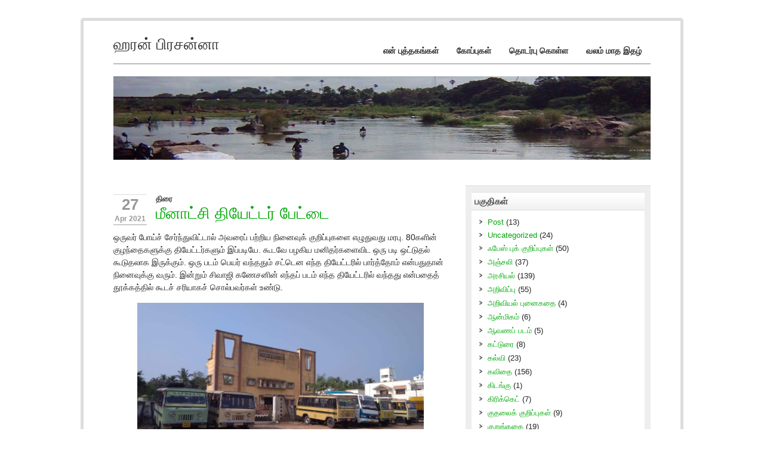

--- FILE ---
content_type: text/html; charset=UTF-8
request_url: https://haranprasanna.in/2021/04/27/%E0%AE%AE%E0%AF%80%E0%AE%A9%E0%AE%BE%E0%AE%9F%E0%AF%8D%E0%AE%9A%E0%AE%BF-%E0%AE%A4%E0%AE%BF%E0%AE%AF%E0%AF%87%E0%AE%9F%E0%AF%8D%E0%AE%9F%E0%AE%B0%E0%AF%8D-%E0%AE%AA%E0%AF%87%E0%AE%9F%E0%AF%8D%E0%AE%9F/
body_size: 22764
content:
<!DOCTYPE html><!-- HTML 5 -->
<html dir="ltr" lang="en-US" prefix="og: https://ogp.me/ns#" xmlns:fb="http://www.facebook.com/2008/fbml" xmlns:og="http://opengraphprotocol.org/schema/">

<head>
	<meta http-equiv="Content-Type" content="text/html; charset=UTF-8" />
	<link rel="pingback" href="https://haranprasanna.in/xmlrpc.php" />
	
	<title>மீனாட்சி தியேட்டர் பேட்டை | ஹரன் பிரசன்னா</title>


		<!-- All in One SEO 4.9.3 - aioseo.com -->
	<meta name="robots" content="max-image-preview:large" />
	<meta name="author" content="ஹரன் பிரசன்னா"/>
	<link rel="canonical" href="https://haranprasanna.in/2021/04/27/%e0%ae%ae%e0%af%80%e0%ae%a9%e0%ae%be%e0%ae%9f%e0%af%8d%e0%ae%9a%e0%ae%bf-%e0%ae%a4%e0%ae%bf%e0%ae%af%e0%af%87%e0%ae%9f%e0%af%8d%e0%ae%9f%e0%ae%b0%e0%af%8d-%e0%ae%aa%e0%af%87%e0%ae%9f%e0%af%8d%e0%ae%9f/" />
	<meta name="generator" content="All in One SEO (AIOSEO) 4.9.3" />
		<meta property="og:locale" content="en_US" />
		<meta property="og:site_name" content="ஹரன் பிரசன்னா | Haranprasanna" />
		<meta property="og:type" content="article" />
		<meta property="og:title" content="மீனாட்சி தியேட்டர் பேட்டை | ஹரன் பிரசன்னா" />
		<meta property="og:url" content="https://haranprasanna.in/2021/04/27/%e0%ae%ae%e0%af%80%e0%ae%a9%e0%ae%be%e0%ae%9f%e0%af%8d%e0%ae%9a%e0%ae%bf-%e0%ae%a4%e0%ae%bf%e0%ae%af%e0%af%87%e0%ae%9f%e0%af%8d%e0%ae%9f%e0%ae%b0%e0%af%8d-%e0%ae%aa%e0%af%87%e0%ae%9f%e0%af%8d%e0%ae%9f/" />
		<meta property="article:published_time" content="2021-04-27T11:20:00+00:00" />
		<meta property="article:modified_time" content="2024-02-03T11:24:43+00:00" />
		<meta name="twitter:card" content="summary" />
		<meta name="twitter:title" content="மீனாட்சி தியேட்டர் பேட்டை | ஹரன் பிரசன்னா" />
		<script type="application/ld+json" class="aioseo-schema">
			{"@context":"https:\/\/schema.org","@graph":[{"@type":"Article","@id":"https:\/\/haranprasanna.in\/2021\/04\/27\/%e0%ae%ae%e0%af%80%e0%ae%a9%e0%ae%be%e0%ae%9f%e0%af%8d%e0%ae%9a%e0%ae%bf-%e0%ae%a4%e0%ae%bf%e0%ae%af%e0%af%87%e0%ae%9f%e0%af%8d%e0%ae%9f%e0%ae%b0%e0%af%8d-%e0%ae%aa%e0%af%87%e0%ae%9f%e0%af%8d%e0%ae%9f\/#article","name":"\u0bae\u0bc0\u0ba9\u0bbe\u0b9f\u0bcd\u0b9a\u0bbf \u0ba4\u0bbf\u0baf\u0bc7\u0b9f\u0bcd\u0b9f\u0bb0\u0bcd \u0baa\u0bc7\u0b9f\u0bcd\u0b9f\u0bc8 | \u0bb9\u0bb0\u0ba9\u0bcd \u0baa\u0bbf\u0bb0\u0b9a\u0ba9\u0bcd\u0ba9\u0bbe","headline":"\u0bae\u0bc0\u0ba9\u0bbe\u0b9f\u0bcd\u0b9a\u0bbf \u0ba4\u0bbf\u0baf\u0bc7\u0b9f\u0bcd\u0b9f\u0bb0\u0bcd \u0baa\u0bc7\u0b9f\u0bcd\u0b9f\u0bc8","author":{"@id":"https:\/\/haranprasanna.in\/author\/haranprasanna\/#author"},"publisher":{"@id":"https:\/\/haranprasanna.in\/#organization"},"image":{"@type":"ImageObject","url":"https:\/\/haranprasanna.in\/wp-content\/uploads\/2024\/02\/FB_IMG_1706959256838-1024x576.jpg","@id":"https:\/\/haranprasanna.in\/2021\/04\/27\/%e0%ae%ae%e0%af%80%e0%ae%a9%e0%ae%be%e0%ae%9f%e0%af%8d%e0%ae%9a%e0%ae%bf-%e0%ae%a4%e0%ae%bf%e0%ae%af%e0%af%87%e0%ae%9f%e0%af%8d%e0%ae%9f%e0%ae%b0%e0%af%8d-%e0%ae%aa%e0%af%87%e0%ae%9f%e0%af%8d%e0%ae%9f\/#articleImage"},"datePublished":"2021-04-27T16:50:00+05:30","dateModified":"2024-02-03T16:54:43+05:30","inLanguage":"en-US","mainEntityOfPage":{"@id":"https:\/\/haranprasanna.in\/2021\/04\/27\/%e0%ae%ae%e0%af%80%e0%ae%a9%e0%ae%be%e0%ae%9f%e0%af%8d%e0%ae%9a%e0%ae%bf-%e0%ae%a4%e0%ae%bf%e0%ae%af%e0%af%87%e0%ae%9f%e0%af%8d%e0%ae%9f%e0%ae%b0%e0%af%8d-%e0%ae%aa%e0%af%87%e0%ae%9f%e0%af%8d%e0%ae%9f\/#webpage"},"isPartOf":{"@id":"https:\/\/haranprasanna.in\/2021\/04\/27\/%e0%ae%ae%e0%af%80%e0%ae%a9%e0%ae%be%e0%ae%9f%e0%af%8d%e0%ae%9a%e0%ae%bf-%e0%ae%a4%e0%ae%bf%e0%ae%af%e0%af%87%e0%ae%9f%e0%af%8d%e0%ae%9f%e0%ae%b0%e0%af%8d-%e0%ae%aa%e0%af%87%e0%ae%9f%e0%af%8d%e0%ae%9f\/#webpage"},"articleSection":"\u0ba4\u0bbf\u0bb0\u0bc8, \u0baa\u0bc7\u0b9f\u0bcd\u0b9f\u0bc8, \u0bae\u0bc0\u0ba9\u0bbe\u0b9f\u0bcd\u0b9a\u0bbf \u0ba4\u0bbf\u0baf\u0bc7\u0b9f\u0bcd\u0b9f\u0bb0\u0bcd"},{"@type":"BreadcrumbList","@id":"https:\/\/haranprasanna.in\/2021\/04\/27\/%e0%ae%ae%e0%af%80%e0%ae%a9%e0%ae%be%e0%ae%9f%e0%af%8d%e0%ae%9a%e0%ae%bf-%e0%ae%a4%e0%ae%bf%e0%ae%af%e0%af%87%e0%ae%9f%e0%af%8d%e0%ae%9f%e0%ae%b0%e0%af%8d-%e0%ae%aa%e0%af%87%e0%ae%9f%e0%af%8d%e0%ae%9f\/#breadcrumblist","itemListElement":[{"@type":"ListItem","@id":"https:\/\/haranprasanna.in#listItem","position":1,"name":"Home","item":"https:\/\/haranprasanna.in","nextItem":{"@type":"ListItem","@id":"https:\/\/haranprasanna.in\/category\/%e0%ae%a4%e0%ae%bf%e0%ae%b0%e0%af%88\/#listItem","name":"\u0ba4\u0bbf\u0bb0\u0bc8"}},{"@type":"ListItem","@id":"https:\/\/haranprasanna.in\/category\/%e0%ae%a4%e0%ae%bf%e0%ae%b0%e0%af%88\/#listItem","position":2,"name":"\u0ba4\u0bbf\u0bb0\u0bc8","item":"https:\/\/haranprasanna.in\/category\/%e0%ae%a4%e0%ae%bf%e0%ae%b0%e0%af%88\/","nextItem":{"@type":"ListItem","@id":"https:\/\/haranprasanna.in\/2021\/04\/27\/%e0%ae%ae%e0%af%80%e0%ae%a9%e0%ae%be%e0%ae%9f%e0%af%8d%e0%ae%9a%e0%ae%bf-%e0%ae%a4%e0%ae%bf%e0%ae%af%e0%af%87%e0%ae%9f%e0%af%8d%e0%ae%9f%e0%ae%b0%e0%af%8d-%e0%ae%aa%e0%af%87%e0%ae%9f%e0%af%8d%e0%ae%9f\/#listItem","name":"\u0bae\u0bc0\u0ba9\u0bbe\u0b9f\u0bcd\u0b9a\u0bbf \u0ba4\u0bbf\u0baf\u0bc7\u0b9f\u0bcd\u0b9f\u0bb0\u0bcd \u0baa\u0bc7\u0b9f\u0bcd\u0b9f\u0bc8"},"previousItem":{"@type":"ListItem","@id":"https:\/\/haranprasanna.in#listItem","name":"Home"}},{"@type":"ListItem","@id":"https:\/\/haranprasanna.in\/2021\/04\/27\/%e0%ae%ae%e0%af%80%e0%ae%a9%e0%ae%be%e0%ae%9f%e0%af%8d%e0%ae%9a%e0%ae%bf-%e0%ae%a4%e0%ae%bf%e0%ae%af%e0%af%87%e0%ae%9f%e0%af%8d%e0%ae%9f%e0%ae%b0%e0%af%8d-%e0%ae%aa%e0%af%87%e0%ae%9f%e0%af%8d%e0%ae%9f\/#listItem","position":3,"name":"\u0bae\u0bc0\u0ba9\u0bbe\u0b9f\u0bcd\u0b9a\u0bbf \u0ba4\u0bbf\u0baf\u0bc7\u0b9f\u0bcd\u0b9f\u0bb0\u0bcd \u0baa\u0bc7\u0b9f\u0bcd\u0b9f\u0bc8","previousItem":{"@type":"ListItem","@id":"https:\/\/haranprasanna.in\/category\/%e0%ae%a4%e0%ae%bf%e0%ae%b0%e0%af%88\/#listItem","name":"\u0ba4\u0bbf\u0bb0\u0bc8"}}]},{"@type":"Organization","@id":"https:\/\/haranprasanna.in\/#organization","name":"\u0bb9\u0bb0\u0ba9\u0bcd \u0baa\u0bbf\u0bb0\u0b9a\u0ba9\u0bcd\u0ba9\u0bbe","description":"Haranprasanna","url":"https:\/\/haranprasanna.in\/"},{"@type":"Person","@id":"https:\/\/haranprasanna.in\/author\/haranprasanna\/#author","url":"https:\/\/haranprasanna.in\/author\/haranprasanna\/","name":"\u0bb9\u0bb0\u0ba9\u0bcd \u0baa\u0bbf\u0bb0\u0b9a\u0ba9\u0bcd\u0ba9\u0bbe","image":{"@type":"ImageObject","@id":"https:\/\/haranprasanna.in\/2021\/04\/27\/%e0%ae%ae%e0%af%80%e0%ae%a9%e0%ae%be%e0%ae%9f%e0%af%8d%e0%ae%9a%e0%ae%bf-%e0%ae%a4%e0%ae%bf%e0%ae%af%e0%af%87%e0%ae%9f%e0%af%8d%e0%ae%9f%e0%ae%b0%e0%af%8d-%e0%ae%aa%e0%af%87%e0%ae%9f%e0%af%8d%e0%ae%9f\/#authorImage","url":"https:\/\/secure.gravatar.com\/avatar\/381faa27be24e58e2dbd49bac90ece43bc5d8f8d6cdb3bb67977f38faac4c5a9?s=96&d=blank&r=g","width":96,"height":96,"caption":"\u0bb9\u0bb0\u0ba9\u0bcd \u0baa\u0bbf\u0bb0\u0b9a\u0ba9\u0bcd\u0ba9\u0bbe"}},{"@type":"WebPage","@id":"https:\/\/haranprasanna.in\/2021\/04\/27\/%e0%ae%ae%e0%af%80%e0%ae%a9%e0%ae%be%e0%ae%9f%e0%af%8d%e0%ae%9a%e0%ae%bf-%e0%ae%a4%e0%ae%bf%e0%ae%af%e0%af%87%e0%ae%9f%e0%af%8d%e0%ae%9f%e0%ae%b0%e0%af%8d-%e0%ae%aa%e0%af%87%e0%ae%9f%e0%af%8d%e0%ae%9f\/#webpage","url":"https:\/\/haranprasanna.in\/2021\/04\/27\/%e0%ae%ae%e0%af%80%e0%ae%a9%e0%ae%be%e0%ae%9f%e0%af%8d%e0%ae%9a%e0%ae%bf-%e0%ae%a4%e0%ae%bf%e0%ae%af%e0%af%87%e0%ae%9f%e0%af%8d%e0%ae%9f%e0%ae%b0%e0%af%8d-%e0%ae%aa%e0%af%87%e0%ae%9f%e0%af%8d%e0%ae%9f\/","name":"\u0bae\u0bc0\u0ba9\u0bbe\u0b9f\u0bcd\u0b9a\u0bbf \u0ba4\u0bbf\u0baf\u0bc7\u0b9f\u0bcd\u0b9f\u0bb0\u0bcd \u0baa\u0bc7\u0b9f\u0bcd\u0b9f\u0bc8 | \u0bb9\u0bb0\u0ba9\u0bcd \u0baa\u0bbf\u0bb0\u0b9a\u0ba9\u0bcd\u0ba9\u0bbe","inLanguage":"en-US","isPartOf":{"@id":"https:\/\/haranprasanna.in\/#website"},"breadcrumb":{"@id":"https:\/\/haranprasanna.in\/2021\/04\/27\/%e0%ae%ae%e0%af%80%e0%ae%a9%e0%ae%be%e0%ae%9f%e0%af%8d%e0%ae%9a%e0%ae%bf-%e0%ae%a4%e0%ae%bf%e0%ae%af%e0%af%87%e0%ae%9f%e0%af%8d%e0%ae%9f%e0%ae%b0%e0%af%8d-%e0%ae%aa%e0%af%87%e0%ae%9f%e0%af%8d%e0%ae%9f\/#breadcrumblist"},"author":{"@id":"https:\/\/haranprasanna.in\/author\/haranprasanna\/#author"},"creator":{"@id":"https:\/\/haranprasanna.in\/author\/haranprasanna\/#author"},"datePublished":"2021-04-27T16:50:00+05:30","dateModified":"2024-02-03T16:54:43+05:30"},{"@type":"WebSite","@id":"https:\/\/haranprasanna.in\/#website","url":"https:\/\/haranprasanna.in\/","name":"\u0bb9\u0bb0\u0ba9\u0bcd \u0baa\u0bbf\u0bb0\u0b9a\u0ba9\u0bcd\u0ba9\u0bbe","description":"Haranprasanna","inLanguage":"en-US","publisher":{"@id":"https:\/\/haranprasanna.in\/#organization"}}]}
		</script>
		<!-- All in One SEO -->

<link rel='dns-prefetch' href='//static.addtoany.com' />
<link rel='dns-prefetch' href='//secure.gravatar.com' />
<link rel='dns-prefetch' href='//stats.wp.com' />
<link rel='dns-prefetch' href='//v0.wordpress.com' />
<link rel="alternate" type="application/rss+xml" title="ஹரன் பிரசன்னா &raquo; Feed" href="https://haranprasanna.in/feed/" />
<link rel="alternate" title="oEmbed (JSON)" type="application/json+oembed" href="https://haranprasanna.in/wp-json/oembed/1.0/embed?url=https%3A%2F%2Fharanprasanna.in%2F2021%2F04%2F27%2F%25e0%25ae%25ae%25e0%25af%2580%25e0%25ae%25a9%25e0%25ae%25be%25e0%25ae%259f%25e0%25af%258d%25e0%25ae%259a%25e0%25ae%25bf-%25e0%25ae%25a4%25e0%25ae%25bf%25e0%25ae%25af%25e0%25af%2587%25e0%25ae%259f%25e0%25af%258d%25e0%25ae%259f%25e0%25ae%25b0%25e0%25af%258d-%25e0%25ae%25aa%25e0%25af%2587%25e0%25ae%259f%25e0%25af%258d%25e0%25ae%259f%2F" />
<link rel="alternate" title="oEmbed (XML)" type="text/xml+oembed" href="https://haranprasanna.in/wp-json/oembed/1.0/embed?url=https%3A%2F%2Fharanprasanna.in%2F2021%2F04%2F27%2F%25e0%25ae%25ae%25e0%25af%2580%25e0%25ae%25a9%25e0%25ae%25be%25e0%25ae%259f%25e0%25af%258d%25e0%25ae%259a%25e0%25ae%25bf-%25e0%25ae%25a4%25e0%25ae%25bf%25e0%25ae%25af%25e0%25af%2587%25e0%25ae%259f%25e0%25af%258d%25e0%25ae%259f%25e0%25ae%25b0%25e0%25af%258d-%25e0%25ae%25aa%25e0%25af%2587%25e0%25ae%259f%25e0%25af%258d%25e0%25ae%259f%2F&#038;format=xml" />
<style id='wp-img-auto-sizes-contain-inline-css' type='text/css'>
img:is([sizes=auto i],[sizes^="auto," i]){contain-intrinsic-size:3000px 1500px}
/*# sourceURL=wp-img-auto-sizes-contain-inline-css */
</style>

<link rel='stylesheet' id='fbc_rc_widgets-style-css' href='https://haranprasanna.in/wp-content/plugins/facebook-comments-for-wordpress/css/facebook-comments-widgets.css?ver=6.9' type='text/css' media='all' />
<link rel='stylesheet' id='wp-block-library-css' href='https://haranprasanna.in/wp-includes/css/dist/block-library/style.min.css?ver=6.9' type='text/css' media='all' />
<style id='wp-block-image-inline-css' type='text/css'>
.wp-block-image>a,.wp-block-image>figure>a{display:inline-block}.wp-block-image img{box-sizing:border-box;height:auto;max-width:100%;vertical-align:bottom}@media not (prefers-reduced-motion){.wp-block-image img.hide{visibility:hidden}.wp-block-image img.show{animation:show-content-image .4s}}.wp-block-image[style*=border-radius] img,.wp-block-image[style*=border-radius]>a{border-radius:inherit}.wp-block-image.has-custom-border img{box-sizing:border-box}.wp-block-image.aligncenter{text-align:center}.wp-block-image.alignfull>a,.wp-block-image.alignwide>a{width:100%}.wp-block-image.alignfull img,.wp-block-image.alignwide img{height:auto;width:100%}.wp-block-image .aligncenter,.wp-block-image .alignleft,.wp-block-image .alignright,.wp-block-image.aligncenter,.wp-block-image.alignleft,.wp-block-image.alignright{display:table}.wp-block-image .aligncenter>figcaption,.wp-block-image .alignleft>figcaption,.wp-block-image .alignright>figcaption,.wp-block-image.aligncenter>figcaption,.wp-block-image.alignleft>figcaption,.wp-block-image.alignright>figcaption{caption-side:bottom;display:table-caption}.wp-block-image .alignleft{float:left;margin:.5em 1em .5em 0}.wp-block-image .alignright{float:right;margin:.5em 0 .5em 1em}.wp-block-image .aligncenter{margin-left:auto;margin-right:auto}.wp-block-image :where(figcaption){margin-bottom:1em;margin-top:.5em}.wp-block-image.is-style-circle-mask img{border-radius:9999px}@supports ((-webkit-mask-image:none) or (mask-image:none)) or (-webkit-mask-image:none){.wp-block-image.is-style-circle-mask img{border-radius:0;-webkit-mask-image:url('data:image/svg+xml;utf8,<svg viewBox="0 0 100 100" xmlns="http://www.w3.org/2000/svg"><circle cx="50" cy="50" r="50"/></svg>');mask-image:url('data:image/svg+xml;utf8,<svg viewBox="0 0 100 100" xmlns="http://www.w3.org/2000/svg"><circle cx="50" cy="50" r="50"/></svg>');mask-mode:alpha;-webkit-mask-position:center;mask-position:center;-webkit-mask-repeat:no-repeat;mask-repeat:no-repeat;-webkit-mask-size:contain;mask-size:contain}}:root :where(.wp-block-image.is-style-rounded img,.wp-block-image .is-style-rounded img){border-radius:9999px}.wp-block-image figure{margin:0}.wp-lightbox-container{display:flex;flex-direction:column;position:relative}.wp-lightbox-container img{cursor:zoom-in}.wp-lightbox-container img:hover+button{opacity:1}.wp-lightbox-container button{align-items:center;backdrop-filter:blur(16px) saturate(180%);background-color:#5a5a5a40;border:none;border-radius:4px;cursor:zoom-in;display:flex;height:20px;justify-content:center;opacity:0;padding:0;position:absolute;right:16px;text-align:center;top:16px;width:20px;z-index:100}@media not (prefers-reduced-motion){.wp-lightbox-container button{transition:opacity .2s ease}}.wp-lightbox-container button:focus-visible{outline:3px auto #5a5a5a40;outline:3px auto -webkit-focus-ring-color;outline-offset:3px}.wp-lightbox-container button:hover{cursor:pointer;opacity:1}.wp-lightbox-container button:focus{opacity:1}.wp-lightbox-container button:focus,.wp-lightbox-container button:hover,.wp-lightbox-container button:not(:hover):not(:active):not(.has-background){background-color:#5a5a5a40;border:none}.wp-lightbox-overlay{box-sizing:border-box;cursor:zoom-out;height:100vh;left:0;overflow:hidden;position:fixed;top:0;visibility:hidden;width:100%;z-index:100000}.wp-lightbox-overlay .close-button{align-items:center;cursor:pointer;display:flex;justify-content:center;min-height:40px;min-width:40px;padding:0;position:absolute;right:calc(env(safe-area-inset-right) + 16px);top:calc(env(safe-area-inset-top) + 16px);z-index:5000000}.wp-lightbox-overlay .close-button:focus,.wp-lightbox-overlay .close-button:hover,.wp-lightbox-overlay .close-button:not(:hover):not(:active):not(.has-background){background:none;border:none}.wp-lightbox-overlay .lightbox-image-container{height:var(--wp--lightbox-container-height);left:50%;overflow:hidden;position:absolute;top:50%;transform:translate(-50%,-50%);transform-origin:top left;width:var(--wp--lightbox-container-width);z-index:9999999999}.wp-lightbox-overlay .wp-block-image{align-items:center;box-sizing:border-box;display:flex;height:100%;justify-content:center;margin:0;position:relative;transform-origin:0 0;width:100%;z-index:3000000}.wp-lightbox-overlay .wp-block-image img{height:var(--wp--lightbox-image-height);min-height:var(--wp--lightbox-image-height);min-width:var(--wp--lightbox-image-width);width:var(--wp--lightbox-image-width)}.wp-lightbox-overlay .wp-block-image figcaption{display:none}.wp-lightbox-overlay button{background:none;border:none}.wp-lightbox-overlay .scrim{background-color:#fff;height:100%;opacity:.9;position:absolute;width:100%;z-index:2000000}.wp-lightbox-overlay.active{visibility:visible}@media not (prefers-reduced-motion){.wp-lightbox-overlay.active{animation:turn-on-visibility .25s both}.wp-lightbox-overlay.active img{animation:turn-on-visibility .35s both}.wp-lightbox-overlay.show-closing-animation:not(.active){animation:turn-off-visibility .35s both}.wp-lightbox-overlay.show-closing-animation:not(.active) img{animation:turn-off-visibility .25s both}.wp-lightbox-overlay.zoom.active{animation:none;opacity:1;visibility:visible}.wp-lightbox-overlay.zoom.active .lightbox-image-container{animation:lightbox-zoom-in .4s}.wp-lightbox-overlay.zoom.active .lightbox-image-container img{animation:none}.wp-lightbox-overlay.zoom.active .scrim{animation:turn-on-visibility .4s forwards}.wp-lightbox-overlay.zoom.show-closing-animation:not(.active){animation:none}.wp-lightbox-overlay.zoom.show-closing-animation:not(.active) .lightbox-image-container{animation:lightbox-zoom-out .4s}.wp-lightbox-overlay.zoom.show-closing-animation:not(.active) .lightbox-image-container img{animation:none}.wp-lightbox-overlay.zoom.show-closing-animation:not(.active) .scrim{animation:turn-off-visibility .4s forwards}}@keyframes show-content-image{0%{visibility:hidden}99%{visibility:hidden}to{visibility:visible}}@keyframes turn-on-visibility{0%{opacity:0}to{opacity:1}}@keyframes turn-off-visibility{0%{opacity:1;visibility:visible}99%{opacity:0;visibility:visible}to{opacity:0;visibility:hidden}}@keyframes lightbox-zoom-in{0%{transform:translate(calc((-100vw + var(--wp--lightbox-scrollbar-width))/2 + var(--wp--lightbox-initial-left-position)),calc(-50vh + var(--wp--lightbox-initial-top-position))) scale(var(--wp--lightbox-scale))}to{transform:translate(-50%,-50%) scale(1)}}@keyframes lightbox-zoom-out{0%{transform:translate(-50%,-50%) scale(1);visibility:visible}99%{visibility:visible}to{transform:translate(calc((-100vw + var(--wp--lightbox-scrollbar-width))/2 + var(--wp--lightbox-initial-left-position)),calc(-50vh + var(--wp--lightbox-initial-top-position))) scale(var(--wp--lightbox-scale));visibility:hidden}}
/*# sourceURL=https://haranprasanna.in/wp-includes/blocks/image/style.min.css */
</style>
<style id='wp-block-paragraph-inline-css' type='text/css'>
.is-small-text{font-size:.875em}.is-regular-text{font-size:1em}.is-large-text{font-size:2.25em}.is-larger-text{font-size:3em}.has-drop-cap:not(:focus):first-letter{float:left;font-size:8.4em;font-style:normal;font-weight:100;line-height:.68;margin:.05em .1em 0 0;text-transform:uppercase}body.rtl .has-drop-cap:not(:focus):first-letter{float:none;margin-left:.1em}p.has-drop-cap.has-background{overflow:hidden}:root :where(p.has-background){padding:1.25em 2.375em}:where(p.has-text-color:not(.has-link-color)) a{color:inherit}p.has-text-align-left[style*="writing-mode:vertical-lr"],p.has-text-align-right[style*="writing-mode:vertical-rl"]{rotate:180deg}
/*# sourceURL=https://haranprasanna.in/wp-includes/blocks/paragraph/style.min.css */
</style>
<style id='global-styles-inline-css' type='text/css'>
:root{--wp--preset--aspect-ratio--square: 1;--wp--preset--aspect-ratio--4-3: 4/3;--wp--preset--aspect-ratio--3-4: 3/4;--wp--preset--aspect-ratio--3-2: 3/2;--wp--preset--aspect-ratio--2-3: 2/3;--wp--preset--aspect-ratio--16-9: 16/9;--wp--preset--aspect-ratio--9-16: 9/16;--wp--preset--color--black: #000000;--wp--preset--color--cyan-bluish-gray: #abb8c3;--wp--preset--color--white: #ffffff;--wp--preset--color--pale-pink: #f78da7;--wp--preset--color--vivid-red: #cf2e2e;--wp--preset--color--luminous-vivid-orange: #ff6900;--wp--preset--color--luminous-vivid-amber: #fcb900;--wp--preset--color--light-green-cyan: #7bdcb5;--wp--preset--color--vivid-green-cyan: #00d084;--wp--preset--color--pale-cyan-blue: #8ed1fc;--wp--preset--color--vivid-cyan-blue: #0693e3;--wp--preset--color--vivid-purple: #9b51e0;--wp--preset--gradient--vivid-cyan-blue-to-vivid-purple: linear-gradient(135deg,rgb(6,147,227) 0%,rgb(155,81,224) 100%);--wp--preset--gradient--light-green-cyan-to-vivid-green-cyan: linear-gradient(135deg,rgb(122,220,180) 0%,rgb(0,208,130) 100%);--wp--preset--gradient--luminous-vivid-amber-to-luminous-vivid-orange: linear-gradient(135deg,rgb(252,185,0) 0%,rgb(255,105,0) 100%);--wp--preset--gradient--luminous-vivid-orange-to-vivid-red: linear-gradient(135deg,rgb(255,105,0) 0%,rgb(207,46,46) 100%);--wp--preset--gradient--very-light-gray-to-cyan-bluish-gray: linear-gradient(135deg,rgb(238,238,238) 0%,rgb(169,184,195) 100%);--wp--preset--gradient--cool-to-warm-spectrum: linear-gradient(135deg,rgb(74,234,220) 0%,rgb(151,120,209) 20%,rgb(207,42,186) 40%,rgb(238,44,130) 60%,rgb(251,105,98) 80%,rgb(254,248,76) 100%);--wp--preset--gradient--blush-light-purple: linear-gradient(135deg,rgb(255,206,236) 0%,rgb(152,150,240) 100%);--wp--preset--gradient--blush-bordeaux: linear-gradient(135deg,rgb(254,205,165) 0%,rgb(254,45,45) 50%,rgb(107,0,62) 100%);--wp--preset--gradient--luminous-dusk: linear-gradient(135deg,rgb(255,203,112) 0%,rgb(199,81,192) 50%,rgb(65,88,208) 100%);--wp--preset--gradient--pale-ocean: linear-gradient(135deg,rgb(255,245,203) 0%,rgb(182,227,212) 50%,rgb(51,167,181) 100%);--wp--preset--gradient--electric-grass: linear-gradient(135deg,rgb(202,248,128) 0%,rgb(113,206,126) 100%);--wp--preset--gradient--midnight: linear-gradient(135deg,rgb(2,3,129) 0%,rgb(40,116,252) 100%);--wp--preset--font-size--small: 13px;--wp--preset--font-size--medium: 20px;--wp--preset--font-size--large: 36px;--wp--preset--font-size--x-large: 42px;--wp--preset--spacing--20: 0.44rem;--wp--preset--spacing--30: 0.67rem;--wp--preset--spacing--40: 1rem;--wp--preset--spacing--50: 1.5rem;--wp--preset--spacing--60: 2.25rem;--wp--preset--spacing--70: 3.38rem;--wp--preset--spacing--80: 5.06rem;--wp--preset--shadow--natural: 6px 6px 9px rgba(0, 0, 0, 0.2);--wp--preset--shadow--deep: 12px 12px 50px rgba(0, 0, 0, 0.4);--wp--preset--shadow--sharp: 6px 6px 0px rgba(0, 0, 0, 0.2);--wp--preset--shadow--outlined: 6px 6px 0px -3px rgb(255, 255, 255), 6px 6px rgb(0, 0, 0);--wp--preset--shadow--crisp: 6px 6px 0px rgb(0, 0, 0);}:where(.is-layout-flex){gap: 0.5em;}:where(.is-layout-grid){gap: 0.5em;}body .is-layout-flex{display: flex;}.is-layout-flex{flex-wrap: wrap;align-items: center;}.is-layout-flex > :is(*, div){margin: 0;}body .is-layout-grid{display: grid;}.is-layout-grid > :is(*, div){margin: 0;}:where(.wp-block-columns.is-layout-flex){gap: 2em;}:where(.wp-block-columns.is-layout-grid){gap: 2em;}:where(.wp-block-post-template.is-layout-flex){gap: 1.25em;}:where(.wp-block-post-template.is-layout-grid){gap: 1.25em;}.has-black-color{color: var(--wp--preset--color--black) !important;}.has-cyan-bluish-gray-color{color: var(--wp--preset--color--cyan-bluish-gray) !important;}.has-white-color{color: var(--wp--preset--color--white) !important;}.has-pale-pink-color{color: var(--wp--preset--color--pale-pink) !important;}.has-vivid-red-color{color: var(--wp--preset--color--vivid-red) !important;}.has-luminous-vivid-orange-color{color: var(--wp--preset--color--luminous-vivid-orange) !important;}.has-luminous-vivid-amber-color{color: var(--wp--preset--color--luminous-vivid-amber) !important;}.has-light-green-cyan-color{color: var(--wp--preset--color--light-green-cyan) !important;}.has-vivid-green-cyan-color{color: var(--wp--preset--color--vivid-green-cyan) !important;}.has-pale-cyan-blue-color{color: var(--wp--preset--color--pale-cyan-blue) !important;}.has-vivid-cyan-blue-color{color: var(--wp--preset--color--vivid-cyan-blue) !important;}.has-vivid-purple-color{color: var(--wp--preset--color--vivid-purple) !important;}.has-black-background-color{background-color: var(--wp--preset--color--black) !important;}.has-cyan-bluish-gray-background-color{background-color: var(--wp--preset--color--cyan-bluish-gray) !important;}.has-white-background-color{background-color: var(--wp--preset--color--white) !important;}.has-pale-pink-background-color{background-color: var(--wp--preset--color--pale-pink) !important;}.has-vivid-red-background-color{background-color: var(--wp--preset--color--vivid-red) !important;}.has-luminous-vivid-orange-background-color{background-color: var(--wp--preset--color--luminous-vivid-orange) !important;}.has-luminous-vivid-amber-background-color{background-color: var(--wp--preset--color--luminous-vivid-amber) !important;}.has-light-green-cyan-background-color{background-color: var(--wp--preset--color--light-green-cyan) !important;}.has-vivid-green-cyan-background-color{background-color: var(--wp--preset--color--vivid-green-cyan) !important;}.has-pale-cyan-blue-background-color{background-color: var(--wp--preset--color--pale-cyan-blue) !important;}.has-vivid-cyan-blue-background-color{background-color: var(--wp--preset--color--vivid-cyan-blue) !important;}.has-vivid-purple-background-color{background-color: var(--wp--preset--color--vivid-purple) !important;}.has-black-border-color{border-color: var(--wp--preset--color--black) !important;}.has-cyan-bluish-gray-border-color{border-color: var(--wp--preset--color--cyan-bluish-gray) !important;}.has-white-border-color{border-color: var(--wp--preset--color--white) !important;}.has-pale-pink-border-color{border-color: var(--wp--preset--color--pale-pink) !important;}.has-vivid-red-border-color{border-color: var(--wp--preset--color--vivid-red) !important;}.has-luminous-vivid-orange-border-color{border-color: var(--wp--preset--color--luminous-vivid-orange) !important;}.has-luminous-vivid-amber-border-color{border-color: var(--wp--preset--color--luminous-vivid-amber) !important;}.has-light-green-cyan-border-color{border-color: var(--wp--preset--color--light-green-cyan) !important;}.has-vivid-green-cyan-border-color{border-color: var(--wp--preset--color--vivid-green-cyan) !important;}.has-pale-cyan-blue-border-color{border-color: var(--wp--preset--color--pale-cyan-blue) !important;}.has-vivid-cyan-blue-border-color{border-color: var(--wp--preset--color--vivid-cyan-blue) !important;}.has-vivid-purple-border-color{border-color: var(--wp--preset--color--vivid-purple) !important;}.has-vivid-cyan-blue-to-vivid-purple-gradient-background{background: var(--wp--preset--gradient--vivid-cyan-blue-to-vivid-purple) !important;}.has-light-green-cyan-to-vivid-green-cyan-gradient-background{background: var(--wp--preset--gradient--light-green-cyan-to-vivid-green-cyan) !important;}.has-luminous-vivid-amber-to-luminous-vivid-orange-gradient-background{background: var(--wp--preset--gradient--luminous-vivid-amber-to-luminous-vivid-orange) !important;}.has-luminous-vivid-orange-to-vivid-red-gradient-background{background: var(--wp--preset--gradient--luminous-vivid-orange-to-vivid-red) !important;}.has-very-light-gray-to-cyan-bluish-gray-gradient-background{background: var(--wp--preset--gradient--very-light-gray-to-cyan-bluish-gray) !important;}.has-cool-to-warm-spectrum-gradient-background{background: var(--wp--preset--gradient--cool-to-warm-spectrum) !important;}.has-blush-light-purple-gradient-background{background: var(--wp--preset--gradient--blush-light-purple) !important;}.has-blush-bordeaux-gradient-background{background: var(--wp--preset--gradient--blush-bordeaux) !important;}.has-luminous-dusk-gradient-background{background: var(--wp--preset--gradient--luminous-dusk) !important;}.has-pale-ocean-gradient-background{background: var(--wp--preset--gradient--pale-ocean) !important;}.has-electric-grass-gradient-background{background: var(--wp--preset--gradient--electric-grass) !important;}.has-midnight-gradient-background{background: var(--wp--preset--gradient--midnight) !important;}.has-small-font-size{font-size: var(--wp--preset--font-size--small) !important;}.has-medium-font-size{font-size: var(--wp--preset--font-size--medium) !important;}.has-large-font-size{font-size: var(--wp--preset--font-size--large) !important;}.has-x-large-font-size{font-size: var(--wp--preset--font-size--x-large) !important;}
/*# sourceURL=global-styles-inline-css */
</style>

<style id='classic-theme-styles-inline-css' type='text/css'>
/*! This file is auto-generated */
.wp-block-button__link{color:#fff;background-color:#32373c;border-radius:9999px;box-shadow:none;text-decoration:none;padding:calc(.667em + 2px) calc(1.333em + 2px);font-size:1.125em}.wp-block-file__button{background:#32373c;color:#fff;text-decoration:none}
/*# sourceURL=/wp-includes/css/classic-themes.min.css */
</style>
<link rel='stylesheet' id='contact-form-7-css' href='https://haranprasanna.in/wp-content/plugins/contact-form-7/includes/css/styles.css?ver=6.1.4' type='text/css' media='all' />
<link rel='stylesheet' id='zeeCorporate_stylesheet-css' href='https://haranprasanna.in/wp-content/themes/zeecorporate/style.css?ver=6.9' type='text/css' media='all' />
<link rel='stylesheet' id='zeeCorporate_colorscheme-css' href='https://haranprasanna.in/wp-content/themes/zeecorporate/includes/css/colorschemes/standard.css?ver=6.9' type='text/css' media='all' />
<link rel='stylesheet' id='wp-pagenavi-css' href='https://haranprasanna.in/wp-content/plugins/wp-pagenavi/pagenavi-css.css?ver=2.70' type='text/css' media='all' />
<link rel='stylesheet' id='addtoany-css' href='https://haranprasanna.in/wp-content/plugins/add-to-any/addtoany.min.css?ver=1.16' type='text/css' media='all' />
<link rel='stylesheet' id='sharedaddy-css' href='https://haranprasanna.in/wp-content/plugins/jetpack/modules/sharedaddy/sharing.css?ver=15.4' type='text/css' media='all' />
<link rel='stylesheet' id='social-logos-css' href='https://haranprasanna.in/wp-content/plugins/jetpack/_inc/social-logos/social-logos.min.css?ver=15.4' type='text/css' media='all' />
<script type="text/javascript" src="https://haranprasanna.in/wp-includes/js/jquery/jquery.min.js?ver=3.7.1" id="jquery-core-js"></script>
<script type="text/javascript" src="https://haranprasanna.in/wp-includes/js/jquery/jquery-migrate.min.js?ver=3.4.1" id="jquery-migrate-js"></script>
<script type="text/javascript" src="https://ajax.googleapis.com/ajax/libs/prototype/1.7.1.0/prototype.js?ver=1.7.1" id="prototype-js"></script>
<script type="text/javascript" src="https://ajax.googleapis.com/ajax/libs/scriptaculous/1.9.0/scriptaculous.js?ver=1.9.0" id="scriptaculous-root-js"></script>
<script type="text/javascript" src="https://ajax.googleapis.com/ajax/libs/scriptaculous/1.9.0/effects.js?ver=1.9.0" id="scriptaculous-effects-js"></script>
<script type="text/javascript" src="http://haranprasanna.in/wp-content/plugins/lightbox-2/lightbox.js?ver=1.8" id="lightbox-js"></script>
<script type="text/javascript" id="addtoany-core-js-before">
/* <![CDATA[ */
window.a2a_config=window.a2a_config||{};a2a_config.callbacks=[];a2a_config.overlays=[];a2a_config.templates={};

//# sourceURL=addtoany-core-js-before
/* ]]> */
</script>
<script type="text/javascript" defer src="https://static.addtoany.com/menu/page.js" id="addtoany-core-js"></script>
<script type="text/javascript" defer src="https://haranprasanna.in/wp-content/plugins/add-to-any/addtoany.min.js?ver=1.1" id="addtoany-jquery-js"></script>
<script type="text/javascript" src="https://haranprasanna.in/wp-content/themes/zeecorporate/includes/js/jquery.cycle.all.min.js?ver=6.9" id="zee_jquery-cycle-js"></script>
<link rel="https://api.w.org/" href="https://haranprasanna.in/wp-json/" /><link rel="alternate" title="JSON" type="application/json" href="https://haranprasanna.in/wp-json/wp/v2/posts/2398" /><link rel='shortlink' href='https://wp.me/p2dJ0k-CG' />
<meta property='og:title' content='மீனாட்சி தியேட்டர் பேட்டை' /><meta property='og:site_name' content='ஹரன் பிரசன்னா' /><meta property='og:url' content='https://haranprasanna.in/2021/04/27/%e0%ae%ae%e0%af%80%e0%ae%a9%e0%ae%be%e0%ae%9f%e0%af%8d%e0%ae%9a%e0%ae%bf-%e0%ae%a4%e0%ae%bf%e0%ae%af%e0%af%87%e0%ae%9f%e0%af%8d%e0%ae%9f%e0%ae%b0%e0%af%8d-%e0%ae%aa%e0%af%87%e0%ae%9f%e0%af%8d%e0%ae%9f/' /><meta property='og:type' content='article' /><meta property='fb:app_id' content='180916031980084'>

	<!-- begin lightbox scripts -->
	<script type="text/javascript">
    //<![CDATA[
    document.write('<link rel="stylesheet" href="http://haranprasanna.in/wp-content/plugins/lightbox-2/Themes/Black/lightbox.css" type="text/css" media="screen" />');
    //]]>
    </script>
	<!-- end lightbox scripts -->
<script type="text/javascript">

var _gaq = _gaq || [];
_gaq.push(['_setAccount', 'UA-24331955-1']);
_gaq.push(['_trackPageview']);

(function() {
var ga = document.createElement('script'); ga.type = 'text/javascript'; ga.async = true;
ga.src = ('https:' == document.location.protocol ? 'https://ssl' : 'http://www') + '.google-analytics.com/ga.js';
var s = document.getElementsByTagName('script')[0]; s.parentNode.insertBefore(ga, s);
})();

</script><link rel="Shortcut Icon" type="image/x-icon" href="//haranprasanna.in/blog/wp-content/uploads/2011/07/hapi.ico" />
<meta name="google-site-verification" content="_0-ZxCdA-QVFrnFCKdXcBIp_izNzHcrHr_nSZVzLodQ" />
<meta name="msvalidate.01" content="2AE0ADBF73CD433A94CBF3386B4B37E8" />
	<style>img#wpstats{display:none}</style>
		<style data-context="foundation-flickity-css">/*! Flickity v2.0.2
http://flickity.metafizzy.co
---------------------------------------------- */.flickity-enabled{position:relative}.flickity-enabled:focus{outline:0}.flickity-viewport{overflow:hidden;position:relative;height:100%}.flickity-slider{position:absolute;width:100%;height:100%}.flickity-enabled.is-draggable{-webkit-tap-highlight-color:transparent;tap-highlight-color:transparent;-webkit-user-select:none;-moz-user-select:none;-ms-user-select:none;user-select:none}.flickity-enabled.is-draggable .flickity-viewport{cursor:move;cursor:-webkit-grab;cursor:grab}.flickity-enabled.is-draggable .flickity-viewport.is-pointer-down{cursor:-webkit-grabbing;cursor:grabbing}.flickity-prev-next-button{position:absolute;top:50%;width:44px;height:44px;border:none;border-radius:50%;background:#fff;background:hsla(0,0%,100%,.75);cursor:pointer;-webkit-transform:translateY(-50%);transform:translateY(-50%)}.flickity-prev-next-button:hover{background:#fff}.flickity-prev-next-button:focus{outline:0;box-shadow:0 0 0 5px #09f}.flickity-prev-next-button:active{opacity:.6}.flickity-prev-next-button.previous{left:10px}.flickity-prev-next-button.next{right:10px}.flickity-rtl .flickity-prev-next-button.previous{left:auto;right:10px}.flickity-rtl .flickity-prev-next-button.next{right:auto;left:10px}.flickity-prev-next-button:disabled{opacity:.3;cursor:auto}.flickity-prev-next-button svg{position:absolute;left:20%;top:20%;width:60%;height:60%}.flickity-prev-next-button .arrow{fill:#333}.flickity-page-dots{position:absolute;width:100%;bottom:-25px;padding:0;margin:0;list-style:none;text-align:center;line-height:1}.flickity-rtl .flickity-page-dots{direction:rtl}.flickity-page-dots .dot{display:inline-block;width:10px;height:10px;margin:0 8px;background:#333;border-radius:50%;opacity:.25;cursor:pointer}.flickity-page-dots .dot.is-selected{opacity:1}</style><style data-context="foundation-slideout-css">.slideout-menu{position:fixed;left:0;top:0;bottom:0;right:auto;z-index:0;width:256px;overflow-y:auto;-webkit-overflow-scrolling:touch;display:none}.slideout-menu.pushit-right{left:auto;right:0}.slideout-panel{position:relative;z-index:1;will-change:transform}.slideout-open,.slideout-open .slideout-panel,.slideout-open body{overflow:hidden}.slideout-open .slideout-menu{display:block}.pushit{display:none}</style><script type="text/javascript">
				//<![CDATA[
					jQuery(document).ready(function($) {
						$('#nav ul').css({display: 'none'}); // Opera Fix
						$('#nav li').hover(function(){
							$(this).find('ul:first').css({visibility: 'visible',display: 'none'}).slideDown(350);
						},function(){
							$(this).find('ul:first').css({visibility: 'hidden'});
						});
					});
				//]]>
				</script><style type="text/css"></style><script type="text/javascript" src="https://haranprasanna.in/wp-content/plugins/si-captcha-for-wordpress/captcha/si_captcha.js?ver=1769173514"></script>
<!-- begin SI CAPTCHA Anti-Spam - login/register form style -->
<style type="text/css">
.si_captcha_small { width:175px; height:45px; padding-top:10px; padding-bottom:10px; }
.si_captcha_large { width:250px; height:60px; padding-top:10px; padding-bottom:10px; }
img#si_image_com { border-style:none; margin:0; padding-right:5px; float:left; }
img#si_image_reg { border-style:none; margin:0; padding-right:5px; float:left; }
img#si_image_log { border-style:none; margin:0; padding-right:5px; float:left; }
img#si_image_side_login { border-style:none; margin:0; padding-right:5px; float:left; }
img#si_image_checkout { border-style:none; margin:0; padding-right:5px; float:left; }
img#si_image_jetpack { border-style:none; margin:0; padding-right:5px; float:left; }
img#si_image_bbpress_topic { border-style:none; margin:0; padding-right:5px; float:left; }
.si_captcha_refresh { border-style:none; margin:0; vertical-align:bottom; }
div#si_captcha_input { display:block; padding-top:15px; padding-bottom:5px; }
label#si_captcha_code_label { margin:0; }
input#si_captcha_code_input { width:65px; }
p#si_captcha_code_p { clear: left; padding-top:10px; }
.si-captcha-jetpack-error { color:#DC3232; }
</style>
<!-- end SI CAPTCHA Anti-Spam - login/register form style -->
<style type="text/css">
        #custom_header img {
			margin-top: 20px;
        }
    </style><style>.ios7.web-app-mode.has-fixed header{ background-color: rgba(3,122,221,.88);}</style></head>

<body class="wp-singular post-template-default single single-post postid-2398 single-format-standard wp-theme-zeecorporate">

<div id="wrapper">
	
		<div id="header">
		<div id="logo">
							<a href="https://haranprasanna.in/"><h1>ஹரன் பிரசன்னா</h1></a>
					</div>
		<div id="navi">
			<ul id="nav" class="menu"><li class="page_item page-item-1520"><a href="https://haranprasanna.in/%e0%ae%8e%e0%ae%a9%e0%af%8d-%e0%ae%aa%e0%af%81%e0%ae%a4%e0%af%8d%e0%ae%a4%e0%ae%95%e0%ae%99%e0%af%8d%e0%ae%95%e0%ae%b3%e0%af%8d/">என் புத்தகங்கள்</a></li>
<li class="page_item page-item-396"><a href="https://haranprasanna.in/%e0%ae%95%e0%af%8b%e0%ae%aa%e0%af%8d%e0%ae%aa%e0%af%81%e0%ae%95%e0%ae%b3%e0%af%8d/">கோப்புகள்</a></li>
<li class="page_item page-item-4"><a href="https://haranprasanna.in/%e0%ae%a4%e0%af%8a%e0%ae%9f%e0%ae%b0%e0%af%8d%e0%ae%aa%e0%af%81-%e0%ae%95%e0%af%8a%e0%ae%b3%e0%af%8d%e0%ae%b3/">தொடர்பு கொள்ள</a></li>
<li class="page_item page-item-427"><a href="https://haranprasanna.in/valam/">வலம் மாத இதழ்</a></li>
</ul>		</div>
	</div>
	<div class="clear"></div>
		
		<div id="custom_header">
		<img src="https://haranprasanna.in/wp-content/uploads/2021/06/download1.jpg" />
	</div>
		
	<div id="wrap">
		<div id="content">
		
		
			<div id="post-2398" class="post-2398 post type-post status-publish format-standard hentry category-6 tag-387 tag-647">
			
				<div class="post_date">
					<span class="post_day"><a href="https://haranprasanna.in/2021/04/27/%e0%ae%ae%e0%af%80%e0%ae%a9%e0%ae%be%e0%ae%9f%e0%af%8d%e0%ae%9a%e0%ae%bf-%e0%ae%a4%e0%ae%bf%e0%ae%af%e0%af%87%e0%ae%9f%e0%af%8d%e0%ae%9f%e0%ae%b0%e0%af%8d-%e0%ae%aa%e0%af%87%e0%ae%9f%e0%af%8d%e0%ae%9f/">27</a></span>
					<span class="post_year">Apr 2021 </span>
				</div>
				
				<div class="postmeta"><a href="https://haranprasanna.in/category/%e0%ae%a4%e0%ae%bf%e0%ae%b0%e0%af%88/" rel="category tag">திரை</a></div>
			
				<h2 class="post-title">மீனாட்சி தியேட்டர் பேட்டை</h2>
				
				<div class="clear"></div>
				
				<div class="entry">
										
<p>ஒருவர் போய்ச் சேர்ந்துவிட்டால் அவரைப் பற்றிய நினைவுக் குறிப்புகளை எழுதுவது மரபு. 80களின் குழந்தைகளுக்கு தியேட்டர்களும் இப்படியே. கூடவே பழகிய மனிதர்களைவிட ஒரு படி ஒட்டுதல் கூடுதலாக இருக்கும். ஒரு படம் பெயர் வந்ததும் சட்டென எந்த தியேட்டரில் பார்த்தோம் என்பதுதான் நினைவுக்கு வரும். இன்றும் சிவாஜி கணேசனின் எந்தப் படம் எந்த தியேட்டரில் வந்தது என்பதைத் தூக்கத்தில் கூடச் சரியாகச் சொல்பவர்கள் உண்டு.</p>



<p></p>



<figure class="wp-block-image size-large"><a href="https://haranprasanna.in/wp-content/uploads/2024/02/FB_IMG_1706959256838.jpg" rel="lightbox[2398]"><img fetchpriority="high" decoding="async" width="1024" height="576" src="https://haranprasanna.in/wp-content/uploads/2024/02/FB_IMG_1706959256838-1024x576.jpg" alt="" class="wp-image-2399" srcset="https://haranprasanna.in/wp-content/uploads/2024/02/FB_IMG_1706959256838-1024x576.jpg 1024w, https://haranprasanna.in/wp-content/uploads/2024/02/FB_IMG_1706959256838-300x169.jpg 300w, https://haranprasanna.in/wp-content/uploads/2024/02/FB_IMG_1706959256838-768x432.jpg 768w, https://haranprasanna.in/wp-content/uploads/2024/02/FB_IMG_1706959256838.jpg 1040w" sizes="(max-width: 1024px) 100vw, 1024px" /></a></figure>



<p>பேட்டையில் இருக்கும் மீனாட்சி தியேட்டர் &#8211; நான் இதில் படமே பார்த்ததில்லை என்றாலும் ஒரு ஒட்டுதல். இரண்டு காரணங்கள். ஒன்று, இந்த தியேட்டரின் சொந்தக்காரரான செட்டியார் வீட்டில்தான் என் அப்பா கணக்கு எழுதிக் கொண்டிருந்தார். அப்போது நான் பிறந்திருக்கவே இல்லை, அல்லது ரொம்பவும் குழந்தை. ஆனால் மீனாட்சி தியேட்டரின் செட்டியார் பெயர் என் வீட்டில் அடிபடாத நாளே இல்லை. இந்தத் தியேட்டரில் படம் பார்க்க இலவசம் என்றொரு வாய்ப்பும் முன்பு இருந்ததாக அம்மா சொல்லும்போது பொறாமையாக இருக்கும்.</p>



<p>திருநெல்வேலியில் நாங்கள் இருந்த வீட்டின் முன்னே ஒரு தட்டியில் விளம்பரம் வைப்பார்கள். திரைப்பட விளம்பரம். அப்படி விளம்பரம் வைக்கப்படும் வீட்டுக்கும் இலவச பாஸ் உண்டு. நான் விவரம் தெரிந்து படம் பார்க்க ஆரம்பிப்பதற்குள் இந்த பாஸும் இல்லாமல் போய்விட்டது. மொத்தத்தில் இலவச சினிமா பார்க்கவே முடியவில்லை.</p>



<p>இருந்தாலும் இந்த மீனாட்சி தியேட்டர் பெயர் மட்டும் செட்டியாரின் பெயருடன் சேர்ந்து என் மனதில் ஒட்டிக்கொண்டது. எங்கயோ பேட்டைல இருக்காம் என்று நினைத்துக்கொள்வேன். மதிதா ஹிந்துக் கல்லூரியில் வேதியியல் இளங்கலையில் சேர்ந்தேன். மூன்று வருடம் தினமும் இந்த தியேட்டரைப் பார்த்துக்கொண்டேதான் சைக்கிளை மிதிப்பேன். எல்லாம் இழந்து நிற்கும் ஒரு வெற்றுத் தேர் போல தியேட்டர் மெல்ல என்னைக் கடந்து போகும். அப்பா வேலை செய்த செட்டியாரின் தியேட்டர் என்ற எண்ணம், அந்த தியேட்டர் வருவதற்கு முன்பே என்னுள் அனிச்சையாக எட்டிப் பார்க்கத் துவங்கிவிடும்.</p>



<p>கல்லூரியில் ஸ்ட்ரைக் அடித்துவிட்டுப் படம் பார்க்க டவுன் அல்லது ஜங்ஷனுக்கு ஓடுவோம். இதைக் கூடச் செய்யாமல் கல்லூரி எதற்கு? ஆனால் ஸ்ட்ரைக் முடிந்து தியேட்டருக்குள் போவதற்குள் நேரமாகிவிடும். மீனாட்சி தியேட்டரிலோ மாலை மற்றும் இரவுக் காட்சிகள் மட்டுமே. அப்போதே, அதாவது நான் கல்லூரி படிக்கும்போதே தியேட்டர் நலிந்துவிட்டது. செட்டியார் வீட்டில் நடந்த ஒரு வழக்கில் இந்த தியேட்டர் யாருக்கு என்பதில் நிலவிய சட்ட ரீதியான சிக்கலே காரணம் என்று சொல்லிக்கொண்டார்கள். உண்மையா என்று தெரியாது.</p>



<p>மதிதா ஹிந்துக் கல்லூரியில் வேறு ஊர்களில் இருந்து படிக்க வருபவர்கள் அதிகம். பல நாள்களில் கல்லூரி மதியம் 1 மணிக்கே முடிந்துவிடும். ஆனால் அவர்களது ரயில் மாலைதான் இருக்கும். அந்த நேரம் வரை இருக்கும் ஒரே பொழுதுபோக்கு, திரைப்படம். ஆனால் படம் பார்க்க டவுனுக்கோ ஜங்ஷனுக்கோ போகவேண்டும். மீண்டும் தன் சொந்த ஊருக்குச் செல்ல, இந்த மீனாட்சி தியேட்டரைக் கடந்து, கல்லூரியைக் கடந்துதான் வரவேண்டி இருக்கும். ஏன் இந்த இரட்டை அலைச்சல்?</p>



<p>எங்கள் நண்பர்களுடன் பேசி ஒரு முடிவெடுத்து, சிலர் மீனாட்சி தியேட்டருக்குப் போய் பேசினார்கள். நாங்கள் சொல்லும் நாள்களில் படம் போட முடியுமா என்று கேட்டார்கள். மாலைக் காட்சி என்ன படம் ஓடுகிறதோ அதுவாக இருந்தாலும் பரவாயில்லை என்று கேட்டார்கள். போய்விட்டு வந்த மாணவர்கள் என்ன பதில் சொல்லப் போகிறார்கள் என்று ஆர்வமாகக் காத்திருந்தேன். ‘தாயளி, காலேஜுக்கு வந்தா படிங்கல, படமா கேக்கு’ என்று சொன்னதாகச் சொன்னார்கள். அங்க ப்ரொஜெக்டர் ஓட்றவன் கூட காரி துப்புதாம்ல என்று அனைவரும் சிரித்துவிட்டு மீண்டும் டவுனுக்கும் ஜங்க்‌ஷனுக்கும் படம் பார்க்கப் போகத் துவங்கினோம். கடைசி வரை மீனாட்சி தியேட்டரில் படமே பார்க்கவில்லை.</p>



<p>கல்லூரியில் ஃபேர்வெல் தினத்துக்கு முதல் நாள் இரவெல்லாம் நாங்கள் ஆறு பேர் பேட்டையில் கல்லூரியில் தொடங்கி டவுன் வரை எங்கள் வேதியியல் பிரிவுக்கான சுவரொட்டியை ஒட்டினோம். அப்போது மீனாட்சி தியேட்டர் முன்பாக நின்றுகொண்டு நடு இரவில் அதைப் பார்த்துக்கொண்டிருந்தது நினைவுக்கு வருகிறது. எத்தனையோ தியேட்டர்கள், திருநெல்வேலிக்காரர்கள் கொண்டாடிய தியேட்டர்கள் மறைந்து கொண்டே இருக்கின்றன. இதோ இன்னும் ஒன்று. மனம் வலித்துப் பழகியும் விட்டது. எந்த ஒரு கஷ்டத்தையும் சமூகம் ஊடகம் ஒரு நொடியில் மாற்றிக் கொள்ளவும் பழக்கிவிட்டுவிட்டது.</p>



<p>மீனாட்சிக்கு அஞ்சலி. ஓம் ஷாந்தி. 🙂</p>
<div class="sharedaddy sd-sharing-enabled"><div class="robots-nocontent sd-block sd-social sd-social-icon-text sd-sharing"><h3 class="sd-title">Share :</h3><div class="sd-content"><ul><li class="share-facebook"><a rel="nofollow noopener noreferrer"
				data-shared="sharing-facebook-2398"
				class="share-facebook sd-button share-icon"
				href="https://haranprasanna.in/2021/04/27/%e0%ae%ae%e0%af%80%e0%ae%a9%e0%ae%be%e0%ae%9f%e0%af%8d%e0%ae%9a%e0%ae%bf-%e0%ae%a4%e0%ae%bf%e0%ae%af%e0%af%87%e0%ae%9f%e0%af%8d%e0%ae%9f%e0%ae%b0%e0%af%8d-%e0%ae%aa%e0%af%87%e0%ae%9f%e0%af%8d%e0%ae%9f/?share=facebook"
				target="_blank"
				aria-labelledby="sharing-facebook-2398"
				>
				<span id="sharing-facebook-2398" hidden>Click to share on Facebook (Opens in new window)</span>
				<span>Facebook</span>
			</a></li><li class="share-twitter"><a rel="nofollow noopener noreferrer"
				data-shared="sharing-twitter-2398"
				class="share-twitter sd-button share-icon"
				href="https://haranprasanna.in/2021/04/27/%e0%ae%ae%e0%af%80%e0%ae%a9%e0%ae%be%e0%ae%9f%e0%af%8d%e0%ae%9a%e0%ae%bf-%e0%ae%a4%e0%ae%bf%e0%ae%af%e0%af%87%e0%ae%9f%e0%af%8d%e0%ae%9f%e0%ae%b0%e0%af%8d-%e0%ae%aa%e0%af%87%e0%ae%9f%e0%af%8d%e0%ae%9f/?share=twitter"
				target="_blank"
				aria-labelledby="sharing-twitter-2398"
				>
				<span id="sharing-twitter-2398" hidden>Click to share on X (Opens in new window)</span>
				<span>X</span>
			</a></li><li class="share-jetpack-whatsapp"><a rel="nofollow noopener noreferrer"
				data-shared="sharing-whatsapp-2398"
				class="share-jetpack-whatsapp sd-button share-icon"
				href="https://haranprasanna.in/2021/04/27/%e0%ae%ae%e0%af%80%e0%ae%a9%e0%ae%be%e0%ae%9f%e0%af%8d%e0%ae%9a%e0%ae%bf-%e0%ae%a4%e0%ae%bf%e0%ae%af%e0%af%87%e0%ae%9f%e0%af%8d%e0%ae%9f%e0%ae%b0%e0%af%8d-%e0%ae%aa%e0%af%87%e0%ae%9f%e0%af%8d%e0%ae%9f/?share=jetpack-whatsapp"
				target="_blank"
				aria-labelledby="sharing-whatsapp-2398"
				>
				<span id="sharing-whatsapp-2398" hidden>Click to share on WhatsApp (Opens in new window)</span>
				<span>WhatsApp</span>
			</a></li><li class="share-telegram"><a rel="nofollow noopener noreferrer"
				data-shared="sharing-telegram-2398"
				class="share-telegram sd-button share-icon"
				href="https://haranprasanna.in/2021/04/27/%e0%ae%ae%e0%af%80%e0%ae%a9%e0%ae%be%e0%ae%9f%e0%af%8d%e0%ae%9a%e0%ae%bf-%e0%ae%a4%e0%ae%bf%e0%ae%af%e0%af%87%e0%ae%9f%e0%af%8d%e0%ae%9f%e0%ae%b0%e0%af%8d-%e0%ae%aa%e0%af%87%e0%ae%9f%e0%af%8d%e0%ae%9f/?share=telegram"
				target="_blank"
				aria-labelledby="sharing-telegram-2398"
				>
				<span id="sharing-telegram-2398" hidden>Click to share on Telegram (Opens in new window)</span>
				<span>Telegram</span>
			</a></li><li class="share-end"></li></ul></div></div></div><div class="addtoany_share_save_container addtoany_content addtoany_content_bottom"><div class="a2a_kit a2a_kit_size_32 addtoany_list" data-a2a-url="https://haranprasanna.in/2021/04/27/%e0%ae%ae%e0%af%80%e0%ae%a9%e0%ae%be%e0%ae%9f%e0%af%8d%e0%ae%9a%e0%ae%bf-%e0%ae%a4%e0%ae%bf%e0%ae%af%e0%af%87%e0%ae%9f%e0%af%8d%e0%ae%9f%e0%ae%b0%e0%af%8d-%e0%ae%aa%e0%af%87%e0%ae%9f%e0%af%8d%e0%ae%9f/" data-a2a-title="மீனாட்சி தியேட்டர் பேட்டை"><a class="a2a_dd addtoany_share_save addtoany_share" href="https://www.addtoany.com/share"><img src="https://static.addtoany.com/buttons/share_save_171_16.png" alt="Share"></a></div></div>					<div class="clear"></div>
										<!-- <rdf:RDF xmlns:rdf="http://www.w3.org/1999/02/22-rdf-syntax-ns#"
			xmlns:dc="http://purl.org/dc/elements/1.1/"
			xmlns:trackback="http://madskills.com/public/xml/rss/module/trackback/">
		<rdf:Description rdf:about="https://haranprasanna.in/2021/04/27/%e0%ae%ae%e0%af%80%e0%ae%a9%e0%ae%be%e0%ae%9f%e0%af%8d%e0%ae%9a%e0%ae%bf-%e0%ae%a4%e0%ae%bf%e0%ae%af%e0%af%87%e0%ae%9f%e0%af%8d%e0%ae%9f%e0%ae%b0%e0%af%8d-%e0%ae%aa%e0%af%87%e0%ae%9f%e0%af%8d%e0%ae%9f/"
    dc:identifier="https://haranprasanna.in/2021/04/27/%e0%ae%ae%e0%af%80%e0%ae%a9%e0%ae%be%e0%ae%9f%e0%af%8d%e0%ae%9a%e0%ae%bf-%e0%ae%a4%e0%ae%bf%e0%ae%af%e0%af%87%e0%ae%9f%e0%af%8d%e0%ae%9f%e0%ae%b0%e0%af%8d-%e0%ae%aa%e0%af%87%e0%ae%9f%e0%af%8d%e0%ae%9f/"
    dc:title="மீனாட்சி தியேட்டர் பேட்டை"
    trackback:ping="https://haranprasanna.in/2021/04/27/%e0%ae%ae%e0%af%80%e0%ae%a9%e0%ae%be%e0%ae%9f%e0%af%8d%e0%ae%9a%e0%ae%bf-%e0%ae%a4%e0%ae%bf%e0%ae%af%e0%af%87%e0%ae%9f%e0%af%8d%e0%ae%9f%e0%ae%b0%e0%af%8d-%e0%ae%aa%e0%af%87%e0%ae%9f%e0%af%8d%e0%ae%9f/trackback/" />
</rdf:RDF> -->
				</div>
				
				<div class="postinfo"><a href="https://haranprasanna.in/author/haranprasanna/" title="Posts by ஹரன் பிரசன்னா" rel="author">ஹரன் பிரசன்னா</a> | 
<span>Comments Off<span class="screen-reader-text"> on மீனாட்சி தியேட்டர் பேட்டை</span></span> | Tags: <a href="https://haranprasanna.in/tag/%e0%ae%aa%e0%af%87%e0%ae%9f%e0%af%8d%e0%ae%9f%e0%af%88/" rel="tag">பேட்டை</a>, <a href="https://haranprasanna.in/tag/%e0%ae%ae%e0%af%80%e0%ae%a9%e0%ae%be%e0%ae%9f%e0%af%8d%e0%ae%9a%e0%ae%bf-%e0%ae%a4%e0%ae%bf%e0%ae%af%e0%af%87%e0%ae%9f%e0%af%8d%e0%ae%9f%e0%ae%b0%e0%af%8d/" rel="tag">மீனாட்சி தியேட்டர்</a></div>

			</div>
					
		<h2>Comments Closed</h2>		
		</div>
		
	
<div id="sidebar">	
		<ul>

<li id="categories-4" class="widget widget_categories"><h2 class="widgettitle">பகுதிகள்</h2>

			<ul>
					<li class="cat-item cat-item-114"><a href="https://haranprasanna.in/category/post/">Post</a> (13)
</li>
	<li class="cat-item cat-item-1"><a href="https://haranprasanna.in/category/uncategorized/">Uncategorized</a> (24)
</li>
	<li class="cat-item cat-item-35"><a href="https://haranprasanna.in/category/%e0%ae%83%e0%ae%aa%e0%af%87%e0%ae%b8%e0%af%8d-%e0%ae%aa%e0%af%81%e0%ae%95%e0%af%8d-%e0%ae%95%e0%af%81%e0%ae%b1%e0%ae%bf%e0%ae%aa%e0%af%8d%e0%ae%aa%e0%af%81%e0%ae%95%e0%ae%b3%e0%af%8d/">ஃபேஸ் புக் குறிப்புகள்</a> (50)
</li>
	<li class="cat-item cat-item-22"><a href="https://haranprasanna.in/category/%e0%ae%85%e0%ae%9e%e0%af%8d%e0%ae%9a%e0%ae%b2%e0%ae%bf/">அஞ்சலி</a> (37)
</li>
	<li class="cat-item cat-item-11"><a href="https://haranprasanna.in/category/%e0%ae%85%e0%ae%b0%e0%ae%9a%e0%ae%bf%e0%ae%af%e0%ae%b2%e0%af%8d/">அரசியல்</a> (139)
</li>
	<li class="cat-item cat-item-9"><a href="https://haranprasanna.in/category/%e0%ae%85%e0%ae%b1%e0%ae%bf%e0%ae%b5%e0%ae%bf%e0%ae%aa%e0%af%8d%e0%ae%aa%e0%af%81/">அறிவிப்பு</a> (55)
</li>
	<li class="cat-item cat-item-13"><a href="https://haranprasanna.in/category/%e0%ae%85%e0%ae%b1%e0%ae%bf%e0%ae%b5%e0%ae%bf%e0%ae%af%e0%ae%b2%e0%af%8d-%e0%ae%aa%e0%af%81%e0%ae%a9%e0%af%88%e0%ae%95%e0%ae%a4%e0%af%88/">அறிவியல் புனைகதை</a> (4)
</li>
	<li class="cat-item cat-item-14"><a href="https://haranprasanna.in/category/%e0%ae%86%e0%ae%a9%e0%af%8d%e0%ae%ae%e0%ae%bf%e0%ae%95%e0%ae%ae%e0%af%8d/">ஆன்மிகம்</a> (6)
</li>
	<li class="cat-item cat-item-25"><a href="https://haranprasanna.in/category/%e0%ae%86%e0%ae%b5%e0%ae%a3%e0%ae%aa%e0%af%8d-%e0%ae%aa%e0%ae%9f%e0%ae%ae%e0%af%8d/">ஆவணப் படம்</a> (5)
</li>
	<li class="cat-item cat-item-21"><a href="https://haranprasanna.in/category/%e0%ae%95%e0%ae%9f%e0%af%8d%e0%ae%9f%e0%af%81%e0%ae%b0%e0%af%88/">கட்டுரை</a> (8)
</li>
	<li class="cat-item cat-item-178"><a href="https://haranprasanna.in/category/%e0%ae%95%e0%ae%b2%e0%af%8d%e0%ae%b5%e0%ae%bf/">கல்வி</a> (23)
</li>
	<li class="cat-item cat-item-3"><a href="https://haranprasanna.in/category/%e0%ae%95%e0%ae%b5%e0%ae%bf%e0%ae%a4%e0%af%88/">கவிதை</a> (156)
</li>
	<li class="cat-item cat-item-23"><a href="https://haranprasanna.in/category/%e0%ae%95%e0%ae%bf%e0%ae%9f%e0%ae%99%e0%af%8d%e0%ae%95%e0%af%81/">கிடங்கு</a> (1)
</li>
	<li class="cat-item cat-item-8"><a href="https://haranprasanna.in/category/%e0%ae%95%e0%ae%bf%e0%ae%b0%e0%ae%bf%e0%ae%95%e0%af%8d%e0%ae%95%e0%af%86%e0%ae%9f%e0%af%8d/">கிரிக்கெட்</a> (7)
</li>
	<li class="cat-item cat-item-28"><a href="https://haranprasanna.in/category/%e0%ae%95%e0%af%81%e0%ae%a4%e0%ae%b2%e0%af%88%e0%ae%95%e0%af%8d-%e0%ae%95%e0%af%81%e0%ae%b1%e0%ae%bf%e0%ae%aa%e0%af%8d%e0%ae%aa%e0%af%81%e0%ae%95%e0%ae%b3%e0%af%8d/">குதலைக் குறிப்புகள்</a> (9)
</li>
	<li class="cat-item cat-item-595"><a href="https://haranprasanna.in/category/%e0%ae%95%e0%af%81%e0%ae%b1%e0%af%81%e0%ae%99%e0%af%8d%e0%ae%95%e0%ae%a4%e0%af%88/">குறுங்கதை</a> (19)
</li>
	<li class="cat-item cat-item-24"><a href="https://haranprasanna.in/category/%e0%ae%95%e0%af%81%e0%ae%b1%e0%af%81%e0%ae%a8%e0%ae%be%e0%ae%b5%e0%ae%b2%e0%af%8d/">குறுநாவல்</a> (1)
</li>
	<li class="cat-item cat-item-26"><a href="https://haranprasanna.in/category/%e0%ae%95%e0%af%82%e0%ae%9f%e0%af%8d%e0%ae%9f%e0%ae%ae%e0%af%8d/">கூட்டம்</a> (12)
</li>
	<li class="cat-item cat-item-4"><a href="https://haranprasanna.in/category/%e0%ae%9a%e0%ae%bf%e0%ae%b1%e0%af%81%e0%ae%95%e0%ae%a4%e0%af%88/">சிறுகதை</a> (39)
</li>
	<li class="cat-item cat-item-10"><a href="https://haranprasanna.in/category/%e0%ae%9a%e0%af%81%e0%ae%b1%e0%af%8d%e0%ae%b1%e0%af%81%e0%ae%b2%e0%ae%be/">சுற்றுலா</a> (2)
</li>
	<li class="cat-item cat-item-27"><a href="https://haranprasanna.in/category/%e0%ae%9a%e0%af%86%e0%ae%a9%e0%af%8d%e0%ae%a9%e0%af%88-%e0%ae%aa%e0%af%81%e0%ae%a4%e0%af%8d%e0%ae%a4%e0%ae%95%e0%ae%95%e0%af%8d-%e0%ae%95%e0%ae%a3%e0%af%8d%e0%ae%95%e0%ae%be%e0%ae%9f%e0%af%8d%e0%ae%9a/">சென்னை புத்தகக் கண்காட்சி 2009</a> (14)
</li>
	<li class="cat-item cat-item-6"><a href="https://haranprasanna.in/category/%e0%ae%a4%e0%ae%bf%e0%ae%b0%e0%af%88/">திரை</a> (289)
</li>
	<li class="cat-item cat-item-33"><a href="https://haranprasanna.in/category/%e0%ae%a4%e0%af%87%e0%ae%b0%e0%af%8d%e0%ae%a4%e0%ae%b2%e0%af%8d-2011/">தேர்தல் 2011</a> (2)
</li>
	<li class="cat-item cat-item-12"><a href="https://haranprasanna.in/category/%e0%ae%a4%e0%af%8a%e0%ae%b2%e0%af%88%e0%ae%95%e0%af%8d%e0%ae%95%e0%ae%be%e0%ae%9f%e0%af%8d%e0%ae%9a%e0%ae%bf/">தொலைக்காட்சி</a> (8)
</li>
	<li class="cat-item cat-item-18"><a href="https://haranprasanna.in/category/%e0%ae%a8%e0%ae%be%e0%ae%9f%e0%ae%95%e0%ae%ae%e0%af%8d/">நாடகம்</a> (6)
</li>
	<li class="cat-item cat-item-20"><a href="https://haranprasanna.in/category/%e0%ae%a8%e0%ae%bf%e0%ae%b4%e0%ae%b1%e0%af%8d%e0%ae%aa%e0%ae%9f%e0%ae%99%e0%af%8d%e0%ae%95%e0%ae%b3%e0%af%8d/">நிழற்படங்கள்</a> (2)
</li>
	<li class="cat-item cat-item-30"><a href="https://haranprasanna.in/category/%e0%ae%a8%e0%af%86%e0%ae%af%e0%af%8d%e0%ae%b5%e0%af%87%e0%ae%b2%e0%ae%bf-%e0%ae%aa%e0%af%81%e0%ae%a4%e0%af%8d%e0%ae%a4%e0%ae%95%e0%ae%95%e0%af%8d-%e0%ae%95%e0%ae%a3%e0%af%8d%e0%ae%95%e0%ae%be%e0%ae%9f/">நெய்வேலி புத்தகக் கண்காட்சி</a> (1)
</li>
	<li class="cat-item cat-item-19"><a href="https://haranprasanna.in/category/%e0%ae%a8%e0%af%88%e0%ae%af%e0%ae%be%e0%ae%a3%e0%af%8d%e0%ae%9f%e0%ae%bf/">நையாண்டி</a> (9)
</li>
	<li class="cat-item cat-item-16"><a href="https://haranprasanna.in/category/%e0%ae%a8%e0%af%8b%e0%ae%a9%e0%af%8d%e0%ae%aa%e0%af%81/">நோன்பு</a> (3)
</li>
	<li class="cat-item cat-item-15"><a href="https://haranprasanna.in/category/%e0%ae%aa%e0%ae%a4%e0%af%8d%e0%ae%a4%e0%ae%bf%e0%ae%b0%e0%ae%bf%e0%ae%95%e0%af%88/">பத்திரிகை</a> (6)
</li>
	<li class="cat-item cat-item-34"><a href="https://haranprasanna.in/category/%e0%ae%aa%e0%ae%be%e0%ae%b0%e0%af%8d%e0%ae%a4%e0%af%8d%e0%ae%a4%e0%ae%a4%e0%ae%bf%e0%ae%b2%e0%af%8d-%e0%ae%88%e0%ae%b0%e0%af%8d%e0%ae%a4%e0%af%8d%e0%ae%a4%e0%ae%a4%e0%af%81/">பார்த்ததில் ஈர்த்தது</a> (1)
</li>
	<li class="cat-item cat-item-29"><a href="https://haranprasanna.in/category/%e0%ae%aa%e0%af%81%e0%ae%a4%e0%af%8d%e0%ae%a4%e0%ae%95%e0%ae%95%e0%af%8d-%e0%ae%95%e0%ae%a3%e0%af%8d%e0%ae%95%e0%ae%be%e0%ae%9f%e0%af%8d%e0%ae%9a%e0%ae%bf/">புத்தகக் கண்காட்சி</a> (25)
</li>
	<li class="cat-item cat-item-7"><a href="https://haranprasanna.in/category/%e0%ae%aa%e0%af%81%e0%ae%a4%e0%af%8d%e0%ae%a4%e0%ae%95%e0%ae%aa%e0%af%8d-%e0%ae%aa%e0%ae%be%e0%ae%b0%e0%af%8d%e0%ae%b5%e0%af%88/">புத்தகப் பார்வை</a> (136)
</li>
	<li class="cat-item cat-item-5"><a href="https://haranprasanna.in/category/%e0%ae%aa%e0%af%8a%e0%ae%a4%e0%af%81/">பொது</a> (65)
</li>
	<li class="cat-item cat-item-565"><a href="https://haranprasanna.in/category/%e0%ae%b5%e0%ae%b2%e0%ae%ae%e0%af%8d-%e0%ae%ae%e0%ae%be%e0%ae%a4-%e0%ae%87%e0%ae%a4%e0%ae%b4%e0%af%8d/">வலம் மாத இதழ்</a> (4)
</li>
	<li class="cat-item cat-item-17"><a href="https://haranprasanna.in/category/%e0%ae%b5%e0%ae%bf%e0%ae%b4%e0%ae%be/">விழா</a> (8)
</li>
	<li class="cat-item cat-item-32"><a href="https://haranprasanna.in/category/%e0%ae%b5%e0%af%80%e0%ae%9f%e0%ae%bf%e0%ae%af%e0%af%8b/">வீடியோ</a> (16)
</li>
			</ul>

			</li>
<li id="custom_html-7" class="widget_text widget widget_custom_html"><h2 class="widgettitle">கர்மன் (நாவல்)</h2>
<div class="textwidget custom-html-widget"><center><a href="https://www.swasambookart.com/books/9788198207968" target="_blank"><img src="https://swasam.s3.ap-south-1.amazonaws.com/Images/Books/9788198207968.jpg" width="200" height="300"> </a><br>To buy the book, Pl call 8148066645</center></div></li>
<li id="custom_html-9" class="widget_text widget widget_custom_html"><h2 class="widgettitle">மாயப் பெரு நதி (நாவல்)</h2>
<div class="textwidget custom-html-widget"><center><a href="https://www.amazon.in/dp/819466098X" target="_blank"><img src="https://images-na.ssl-images-amazon.com/images/I/41nn+YJ7rcL._SY344_BO1,204,203,200_.jpg"> </a><br>To buy the book, Pl call 8148066645</center></div></li>
<li id="custom_html-5" class="widget_text widget widget_custom_html"><h2 class="widgettitle">மூத்தாப்பாட்டி சொன்ன கதைகள் (சிறுவர் கதைகள்)</h2>
<div class="textwidget custom-html-widget"><center><a href="https://www.swasambookart.com/books/SWATHA31942" target="_blank"><img src="https://m.media-amazon.com/images/I/713YvTp-lZL._AC_UY436_FMwebp_QL65_.jpg" width="181" height="279"/> </a><br>To order, pl call 8148066645</center></div></li>
<li id="custom_html-4" class="widget_text widget widget_custom_html"><h2 class="widgettitle">புகைப்படங்களின் கதைகள் (சிறுகதைத் தொகுப்பு)</h2>
<div class="textwidget custom-html-widget"><center><a href="https://dialforbooks.in/product/1000000025923_/"><img  src="https://m.media-amazon.com/images/I/71VzRQDhtaL._AC_UY436_FMwebp_QL65_.jpg" alt="" width="181" height="279"/></a>
<br>
ஆன்லைனில் இபுக் வாங்க: <a href="https://www.amazon.in/dp/B082HFQRBN">https://www.amazon.in</a>

போன் மூலம் வாங்க: 81480 66645</div></li>
<li id="custom_html-2" class="widget_text widget widget_custom_html"><h2 class="widgettitle">சாதேவி &#8211; எனது சிறுகதைத் தொகுப்பு (ஆன்லைனில் வாங்க)</h2>
<div class="textwidget custom-html-widget"><center><a href="http://tinyurl.com/sadevi"><img src="https://m.media-amazon.com/images/I/81MM69V5JDL._AC_UY436_FMwebp_QL65_.jpg" width="181" height="279"/> </a><br>To order: 8148066645</center></div></li>
<li id="custom_html-3" class="widget_text widget widget_custom_html"><h2 class="widgettitle">நிழல்கள் (கவிதை)</h2>
<div class="textwidget custom-html-widget"><center><a href="https://dialforbooks.in/product/aaaaaaaaaaaa9_/" target="_blank"><img src="http://haranprasanna.in/wp-content/uploads/2009/11/nizhalkal-wrapper.jpeg" border="0" title="Nizhalkal - Book"> </a><br>To order 8148066645</center></div></li>
<li id="custom_html-6" class="widget_text widget widget_custom_html"><h2 class="widgettitle">இ-புத்தகங்கள்</h2>
<div class="textwidget custom-html-widget"><center><a href="https://www.amazon.in/%E0%AE%B9%E0%AE%B0%E0%AE%A9%E0%AF%8D-%E0%AE%AA%E0%AE%BF%E0%AE%B0%E0%AE%9A%E0%AE%A9%E0%AF%8D%E0%AE%A9%E0%AE%BE-%7C-Haran-Prasanna/e/B082L3T9JL?ref_=dbs_p_ebk_r00_abau_000000"><img src="https://images-na.ssl-images-amazon.com/images/I/61hDt0NjOQL._SL1000_.jpg" width="200" height="200"><br>எனது புத்தகங்களை கிண்டிலில் வாசிக்கலாம்!</a></center></div></li>
<li id="archives-4" class="widget widget_archive"><h2 class="widgettitle">தொகுப்பு</h2>
		<label class="screen-reader-text" for="archives-dropdown-4">தொகுப்பு</label>
		<select id="archives-dropdown-4" name="archive-dropdown">
			
			<option value="">Select Month</option>
				<option value='https://haranprasanna.in/2026/01/'> January 2026 &nbsp;(3)</option>
	<option value='https://haranprasanna.in/2025/12/'> December 2025 &nbsp;(1)</option>
	<option value='https://haranprasanna.in/2025/11/'> November 2025 &nbsp;(7)</option>
	<option value='https://haranprasanna.in/2025/10/'> October 2025 &nbsp;(12)</option>
	<option value='https://haranprasanna.in/2025/09/'> September 2025 &nbsp;(12)</option>
	<option value='https://haranprasanna.in/2025/08/'> August 2025 &nbsp;(17)</option>
	<option value='https://haranprasanna.in/2025/07/'> July 2025 &nbsp;(10)</option>
	<option value='https://haranprasanna.in/2025/06/'> June 2025 &nbsp;(24)</option>
	<option value='https://haranprasanna.in/2025/05/'> May 2025 &nbsp;(6)</option>
	<option value='https://haranprasanna.in/2025/04/'> April 2025 &nbsp;(6)</option>
	<option value='https://haranprasanna.in/2025/03/'> March 2025 &nbsp;(4)</option>
	<option value='https://haranprasanna.in/2025/02/'> February 2025 &nbsp;(11)</option>
	<option value='https://haranprasanna.in/2025/01/'> January 2025 &nbsp;(6)</option>
	<option value='https://haranprasanna.in/2024/10/'> October 2024 &nbsp;(2)</option>
	<option value='https://haranprasanna.in/2024/09/'> September 2024 &nbsp;(3)</option>
	<option value='https://haranprasanna.in/2024/08/'> August 2024 &nbsp;(7)</option>
	<option value='https://haranprasanna.in/2024/07/'> July 2024 &nbsp;(2)</option>
	<option value='https://haranprasanna.in/2024/06/'> June 2024 &nbsp;(7)</option>
	<option value='https://haranprasanna.in/2024/05/'> May 2024 &nbsp;(4)</option>
	<option value='https://haranprasanna.in/2024/04/'> April 2024 &nbsp;(6)</option>
	<option value='https://haranprasanna.in/2024/03/'> March 2024 &nbsp;(16)</option>
	<option value='https://haranprasanna.in/2024/02/'> February 2024 &nbsp;(5)</option>
	<option value='https://haranprasanna.in/2024/01/'> January 2024 &nbsp;(4)</option>
	<option value='https://haranprasanna.in/2023/11/'> November 2023 &nbsp;(3)</option>
	<option value='https://haranprasanna.in/2023/09/'> September 2023 &nbsp;(1)</option>
	<option value='https://haranprasanna.in/2023/08/'> August 2023 &nbsp;(4)</option>
	<option value='https://haranprasanna.in/2023/07/'> July 2023 &nbsp;(1)</option>
	<option value='https://haranprasanna.in/2023/04/'> April 2023 &nbsp;(1)</option>
	<option value='https://haranprasanna.in/2023/03/'> March 2023 &nbsp;(1)</option>
	<option value='https://haranprasanna.in/2023/02/'> February 2023 &nbsp;(1)</option>
	<option value='https://haranprasanna.in/2023/01/'> January 2023 &nbsp;(2)</option>
	<option value='https://haranprasanna.in/2022/12/'> December 2022 &nbsp;(1)</option>
	<option value='https://haranprasanna.in/2022/10/'> October 2022 &nbsp;(2)</option>
	<option value='https://haranprasanna.in/2022/08/'> August 2022 &nbsp;(2)</option>
	<option value='https://haranprasanna.in/2022/07/'> July 2022 &nbsp;(2)</option>
	<option value='https://haranprasanna.in/2022/04/'> April 2022 &nbsp;(1)</option>
	<option value='https://haranprasanna.in/2022/03/'> March 2022 &nbsp;(2)</option>
	<option value='https://haranprasanna.in/2022/02/'> February 2022 &nbsp;(9)</option>
	<option value='https://haranprasanna.in/2021/11/'> November 2021 &nbsp;(1)</option>
	<option value='https://haranprasanna.in/2021/09/'> September 2021 &nbsp;(1)</option>
	<option value='https://haranprasanna.in/2021/06/'> June 2021 &nbsp;(1)</option>
	<option value='https://haranprasanna.in/2021/05/'> May 2021 &nbsp;(7)</option>
	<option value='https://haranprasanna.in/2021/04/'> April 2021 &nbsp;(1)</option>
	<option value='https://haranprasanna.in/2021/03/'> March 2021 &nbsp;(1)</option>
	<option value='https://haranprasanna.in/2021/02/'> February 2021 &nbsp;(3)</option>
	<option value='https://haranprasanna.in/2021/01/'> January 2021 &nbsp;(3)</option>
	<option value='https://haranprasanna.in/2020/12/'> December 2020 &nbsp;(1)</option>
	<option value='https://haranprasanna.in/2020/11/'> November 2020 &nbsp;(4)</option>
	<option value='https://haranprasanna.in/2020/10/'> October 2020 &nbsp;(5)</option>
	<option value='https://haranprasanna.in/2020/09/'> September 2020 &nbsp;(5)</option>
	<option value='https://haranprasanna.in/2020/08/'> August 2020 &nbsp;(1)</option>
	<option value='https://haranprasanna.in/2020/07/'> July 2020 &nbsp;(7)</option>
	<option value='https://haranprasanna.in/2020/06/'> June 2020 &nbsp;(9)</option>
	<option value='https://haranprasanna.in/2020/05/'> May 2020 &nbsp;(9)</option>
	<option value='https://haranprasanna.in/2020/04/'> April 2020 &nbsp;(4)</option>
	<option value='https://haranprasanna.in/2020/03/'> March 2020 &nbsp;(2)</option>
	<option value='https://haranprasanna.in/2020/01/'> January 2020 &nbsp;(4)</option>
	<option value='https://haranprasanna.in/2019/12/'> December 2019 &nbsp;(8)</option>
	<option value='https://haranprasanna.in/2019/11/'> November 2019 &nbsp;(1)</option>
	<option value='https://haranprasanna.in/2019/10/'> October 2019 &nbsp;(5)</option>
	<option value='https://haranprasanna.in/2019/09/'> September 2019 &nbsp;(6)</option>
	<option value='https://haranprasanna.in/2019/08/'> August 2019 &nbsp;(4)</option>
	<option value='https://haranprasanna.in/2019/07/'> July 2019 &nbsp;(4)</option>
	<option value='https://haranprasanna.in/2019/06/'> June 2019 &nbsp;(7)</option>
	<option value='https://haranprasanna.in/2019/05/'> May 2019 &nbsp;(4)</option>
	<option value='https://haranprasanna.in/2019/04/'> April 2019 &nbsp;(10)</option>
	<option value='https://haranprasanna.in/2019/03/'> March 2019 &nbsp;(4)</option>
	<option value='https://haranprasanna.in/2019/02/'> February 2019 &nbsp;(12)</option>
	<option value='https://haranprasanna.in/2019/01/'> January 2019 &nbsp;(16)</option>
	<option value='https://haranprasanna.in/2018/12/'> December 2018 &nbsp;(8)</option>
	<option value='https://haranprasanna.in/2018/11/'> November 2018 &nbsp;(3)</option>
	<option value='https://haranprasanna.in/2018/10/'> October 2018 &nbsp;(3)</option>
	<option value='https://haranprasanna.in/2018/09/'> September 2018 &nbsp;(2)</option>
	<option value='https://haranprasanna.in/2018/08/'> August 2018 &nbsp;(6)</option>
	<option value='https://haranprasanna.in/2018/07/'> July 2018 &nbsp;(1)</option>
	<option value='https://haranprasanna.in/2018/06/'> June 2018 &nbsp;(9)</option>
	<option value='https://haranprasanna.in/2018/05/'> May 2018 &nbsp;(4)</option>
	<option value='https://haranprasanna.in/2018/04/'> April 2018 &nbsp;(6)</option>
	<option value='https://haranprasanna.in/2018/03/'> March 2018 &nbsp;(15)</option>
	<option value='https://haranprasanna.in/2018/02/'> February 2018 &nbsp;(13)</option>
	<option value='https://haranprasanna.in/2018/01/'> January 2018 &nbsp;(11)</option>
	<option value='https://haranprasanna.in/2017/12/'> December 2017 &nbsp;(3)</option>
	<option value='https://haranprasanna.in/2017/11/'> November 2017 &nbsp;(3)</option>
	<option value='https://haranprasanna.in/2017/10/'> October 2017 &nbsp;(11)</option>
	<option value='https://haranprasanna.in/2017/09/'> September 2017 &nbsp;(5)</option>
	<option value='https://haranprasanna.in/2017/08/'> August 2017 &nbsp;(6)</option>
	<option value='https://haranprasanna.in/2017/07/'> July 2017 &nbsp;(1)</option>
	<option value='https://haranprasanna.in/2017/05/'> May 2017 &nbsp;(4)</option>
	<option value='https://haranprasanna.in/2017/04/'> April 2017 &nbsp;(1)</option>
	<option value='https://haranprasanna.in/2017/03/'> March 2017 &nbsp;(1)</option>
	<option value='https://haranprasanna.in/2017/02/'> February 2017 &nbsp;(5)</option>
	<option value='https://haranprasanna.in/2017/01/'> January 2017 &nbsp;(8)</option>
	<option value='https://haranprasanna.in/2016/12/'> December 2016 &nbsp;(1)</option>
	<option value='https://haranprasanna.in/2016/11/'> November 2016 &nbsp;(1)</option>
	<option value='https://haranprasanna.in/2016/10/'> October 2016 &nbsp;(3)</option>
	<option value='https://haranprasanna.in/2016/08/'> August 2016 &nbsp;(4)</option>
	<option value='https://haranprasanna.in/2016/07/'> July 2016 &nbsp;(5)</option>
	<option value='https://haranprasanna.in/2016/06/'> June 2016 &nbsp;(1)</option>
	<option value='https://haranprasanna.in/2016/05/'> May 2016 &nbsp;(2)</option>
	<option value='https://haranprasanna.in/2016/04/'> April 2016 &nbsp;(5)</option>
	<option value='https://haranprasanna.in/2016/03/'> March 2016 &nbsp;(6)</option>
	<option value='https://haranprasanna.in/2016/02/'> February 2016 &nbsp;(5)</option>
	<option value='https://haranprasanna.in/2015/12/'> December 2015 &nbsp;(1)</option>
	<option value='https://haranprasanna.in/2015/11/'> November 2015 &nbsp;(1)</option>
	<option value='https://haranprasanna.in/2015/10/'> October 2015 &nbsp;(7)</option>
	<option value='https://haranprasanna.in/2015/08/'> August 2015 &nbsp;(4)</option>
	<option value='https://haranprasanna.in/2015/07/'> July 2015 &nbsp;(1)</option>
	<option value='https://haranprasanna.in/2015/05/'> May 2015 &nbsp;(1)</option>
	<option value='https://haranprasanna.in/2015/04/'> April 2015 &nbsp;(2)</option>
	<option value='https://haranprasanna.in/2015/02/'> February 2015 &nbsp;(2)</option>
	<option value='https://haranprasanna.in/2015/01/'> January 2015 &nbsp;(9)</option>
	<option value='https://haranprasanna.in/2014/12/'> December 2014 &nbsp;(6)</option>
	<option value='https://haranprasanna.in/2014/11/'> November 2014 &nbsp;(3)</option>
	<option value='https://haranprasanna.in/2014/10/'> October 2014 &nbsp;(3)</option>
	<option value='https://haranprasanna.in/2014/09/'> September 2014 &nbsp;(8)</option>
	<option value='https://haranprasanna.in/2014/03/'> March 2014 &nbsp;(1)</option>
	<option value='https://haranprasanna.in/2014/01/'> January 2014 &nbsp;(2)</option>
	<option value='https://haranprasanna.in/2013/12/'> December 2013 &nbsp;(7)</option>
	<option value='https://haranprasanna.in/2013/11/'> November 2013 &nbsp;(2)</option>
	<option value='https://haranprasanna.in/2013/10/'> October 2013 &nbsp;(6)</option>
	<option value='https://haranprasanna.in/2013/08/'> August 2013 &nbsp;(3)</option>
	<option value='https://haranprasanna.in/2013/07/'> July 2013 &nbsp;(7)</option>
	<option value='https://haranprasanna.in/2013/03/'> March 2013 &nbsp;(2)</option>
	<option value='https://haranprasanna.in/2013/02/'> February 2013 &nbsp;(11)</option>
	<option value='https://haranprasanna.in/2012/12/'> December 2012 &nbsp;(2)</option>
	<option value='https://haranprasanna.in/2012/10/'> October 2012 &nbsp;(3)</option>
	<option value='https://haranprasanna.in/2012/06/'> June 2012 &nbsp;(1)</option>
	<option value='https://haranprasanna.in/2012/05/'> May 2012 &nbsp;(3)</option>
	<option value='https://haranprasanna.in/2012/02/'> February 2012 &nbsp;(3)</option>
	<option value='https://haranprasanna.in/2012/01/'> January 2012 &nbsp;(3)</option>
	<option value='https://haranprasanna.in/2011/10/'> October 2011 &nbsp;(1)</option>
	<option value='https://haranprasanna.in/2011/09/'> September 2011 &nbsp;(6)</option>
	<option value='https://haranprasanna.in/2011/08/'> August 2011 &nbsp;(6)</option>
	<option value='https://haranprasanna.in/2011/07/'> July 2011 &nbsp;(7)</option>
	<option value='https://haranprasanna.in/2011/06/'> June 2011 &nbsp;(5)</option>
	<option value='https://haranprasanna.in/2011/04/'> April 2011 &nbsp;(2)</option>
	<option value='https://haranprasanna.in/2011/03/'> March 2011 &nbsp;(6)</option>
	<option value='https://haranprasanna.in/2011/02/'> February 2011 &nbsp;(5)</option>
	<option value='https://haranprasanna.in/2011/01/'> January 2011 &nbsp;(1)</option>
	<option value='https://haranprasanna.in/2010/11/'> November 2010 &nbsp;(5)</option>
	<option value='https://haranprasanna.in/2010/10/'> October 2010 &nbsp;(4)</option>
	<option value='https://haranprasanna.in/2010/09/'> September 2010 &nbsp;(3)</option>
	<option value='https://haranprasanna.in/2010/05/'> May 2010 &nbsp;(1)</option>
	<option value='https://haranprasanna.in/2010/04/'> April 2010 &nbsp;(3)</option>
	<option value='https://haranprasanna.in/2010/03/'> March 2010 &nbsp;(1)</option>
	<option value='https://haranprasanna.in/2010/02/'> February 2010 &nbsp;(5)</option>
	<option value='https://haranprasanna.in/2010/01/'> January 2010 &nbsp;(2)</option>
	<option value='https://haranprasanna.in/2009/11/'> November 2009 &nbsp;(4)</option>
	<option value='https://haranprasanna.in/2009/10/'> October 2009 &nbsp;(10)</option>
	<option value='https://haranprasanna.in/2009/09/'> September 2009 &nbsp;(1)</option>
	<option value='https://haranprasanna.in/2009/07/'> July 2009 &nbsp;(9)</option>
	<option value='https://haranprasanna.in/2009/06/'> June 2009 &nbsp;(3)</option>
	<option value='https://haranprasanna.in/2009/05/'> May 2009 &nbsp;(3)</option>
	<option value='https://haranprasanna.in/2009/04/'> April 2009 &nbsp;(1)</option>
	<option value='https://haranprasanna.in/2009/03/'> March 2009 &nbsp;(4)</option>
	<option value='https://haranprasanna.in/2009/02/'> February 2009 &nbsp;(4)</option>
	<option value='https://haranprasanna.in/2009/01/'> January 2009 &nbsp;(16)</option>
	<option value='https://haranprasanna.in/2008/12/'> December 2008 &nbsp;(14)</option>
	<option value='https://haranprasanna.in/2008/11/'> November 2008 &nbsp;(11)</option>
	<option value='https://haranprasanna.in/2008/10/'> October 2008 &nbsp;(7)</option>
	<option value='https://haranprasanna.in/2008/09/'> September 2008 &nbsp;(3)</option>
	<option value='https://haranprasanna.in/2008/08/'> August 2008 &nbsp;(3)</option>
	<option value='https://haranprasanna.in/2008/07/'> July 2008 &nbsp;(1)</option>
	<option value='https://haranprasanna.in/2008/06/'> June 2008 &nbsp;(2)</option>
	<option value='https://haranprasanna.in/2008/05/'> May 2008 &nbsp;(2)</option>
	<option value='https://haranprasanna.in/2008/04/'> April 2008 &nbsp;(3)</option>
	<option value='https://haranprasanna.in/2008/03/'> March 2008 &nbsp;(4)</option>
	<option value='https://haranprasanna.in/2008/02/'> February 2008 &nbsp;(4)</option>
	<option value='https://haranprasanna.in/2008/01/'> January 2008 &nbsp;(4)</option>
	<option value='https://haranprasanna.in/2007/12/'> December 2007 &nbsp;(12)</option>
	<option value='https://haranprasanna.in/2007/11/'> November 2007 &nbsp;(5)</option>
	<option value='https://haranprasanna.in/2007/10/'> October 2007 &nbsp;(1)</option>
	<option value='https://haranprasanna.in/2007/09/'> September 2007 &nbsp;(5)</option>
	<option value='https://haranprasanna.in/2007/08/'> August 2007 &nbsp;(4)</option>
	<option value='https://haranprasanna.in/2007/07/'> July 2007 &nbsp;(8)</option>
	<option value='https://haranprasanna.in/2007/06/'> June 2007 &nbsp;(6)</option>
	<option value='https://haranprasanna.in/2007/05/'> May 2007 &nbsp;(3)</option>
	<option value='https://haranprasanna.in/2007/04/'> April 2007 &nbsp;(3)</option>
	<option value='https://haranprasanna.in/2007/02/'> February 2007 &nbsp;(1)</option>
	<option value='https://haranprasanna.in/2007/01/'> January 2007 &nbsp;(2)</option>
	<option value='https://haranprasanna.in/2006/11/'> November 2006 &nbsp;(3)</option>
	<option value='https://haranprasanna.in/2006/10/'> October 2006 &nbsp;(4)</option>
	<option value='https://haranprasanna.in/2006/08/'> August 2006 &nbsp;(3)</option>
	<option value='https://haranprasanna.in/2006/07/'> July 2006 &nbsp;(6)</option>
	<option value='https://haranprasanna.in/2006/06/'> June 2006 &nbsp;(3)</option>
	<option value='https://haranprasanna.in/2006/05/'> May 2006 &nbsp;(3)</option>
	<option value='https://haranprasanna.in/2006/04/'> April 2006 &nbsp;(2)</option>
	<option value='https://haranprasanna.in/2006/03/'> March 2006 &nbsp;(3)</option>
	<option value='https://haranprasanna.in/2006/02/'> February 2006 &nbsp;(4)</option>
	<option value='https://haranprasanna.in/2006/01/'> January 2006 &nbsp;(11)</option>
	<option value='https://haranprasanna.in/2005/06/'> June 2005 &nbsp;(3)</option>
	<option value='https://haranprasanna.in/2005/05/'> May 2005 &nbsp;(7)</option>
	<option value='https://haranprasanna.in/2005/04/'> April 2005 &nbsp;(3)</option>
	<option value='https://haranprasanna.in/2005/03/'> March 2005 &nbsp;(1)</option>
	<option value='https://haranprasanna.in/2005/02/'> February 2005 &nbsp;(6)</option>
	<option value='https://haranprasanna.in/2005/01/'> January 2005 &nbsp;(2)</option>
	<option value='https://haranprasanna.in/2004/11/'> November 2004 &nbsp;(4)</option>
	<option value='https://haranprasanna.in/2004/10/'> October 2004 &nbsp;(1)</option>
	<option value='https://haranprasanna.in/2004/09/'> September 2004 &nbsp;(9)</option>
	<option value='https://haranprasanna.in/2004/08/'> August 2004 &nbsp;(6)</option>
	<option value='https://haranprasanna.in/2004/07/'> July 2004 &nbsp;(9)</option>
	<option value='https://haranprasanna.in/2004/06/'> June 2004 &nbsp;(2)</option>
	<option value='https://haranprasanna.in/2004/05/'> May 2004 &nbsp;(4)</option>
	<option value='https://haranprasanna.in/2004/04/'> April 2004 &nbsp;(8)</option>
	<option value='https://haranprasanna.in/2004/03/'> March 2004 &nbsp;(5)</option>
	<option value='https://haranprasanna.in/2004/02/'> February 2004 &nbsp;(8)</option>
	<option value='https://haranprasanna.in/2004/01/'> January 2004 &nbsp;(4)</option>
	<option value='https://haranprasanna.in/2003/12/'> December 2003 &nbsp;(15)</option>
	<option value='https://haranprasanna.in/2003/11/'> November 2003 &nbsp;(24)</option>

		</select>

			<script type="text/javascript">
/* <![CDATA[ */

( ( dropdownId ) => {
	const dropdown = document.getElementById( dropdownId );
	function onSelectChange() {
		setTimeout( () => {
			if ( 'escape' === dropdown.dataset.lastkey ) {
				return;
			}
			if ( dropdown.value ) {
				document.location.href = dropdown.value;
			}
		}, 250 );
	}
	function onKeyUp( event ) {
		if ( 'Escape' === event.key ) {
			dropdown.dataset.lastkey = 'escape';
		} else {
			delete dropdown.dataset.lastkey;
		}
	}
	function onClick() {
		delete dropdown.dataset.lastkey;
	}
	dropdown.addEventListener( 'keyup', onKeyUp );
	dropdown.addEventListener( 'click', onClick );
	dropdown.addEventListener( 'change', onSelectChange );
})( "archives-dropdown-4" );

//# sourceURL=WP_Widget_Archives%3A%3Awidget
/* ]]> */
</script>
</li>
<li id="theme_socialmedia-4" class="widget theme_socialmedia"><h2 class="widgettitle">என்னை பின்தொடர</h2>
			<div class="widget-social-icons">
				
			<a  href="https://twitter.com/haranprasanna"><img src="https://haranprasanna.in/wp-content/themes/zeecorporate/images/icons/twitter.png" alt="twitter" /></a><a  href="https://www.facebook.com/haranprasanna"><img src="https://haranprasanna.in/wp-content/themes/zeecorporate/images/icons/facebook.png" alt="facebook" /></a><a  href="https://www.instagram.com/haran_prasanna/"><img src="https://haranprasanna.in/wp-content/themes/zeecorporate/images/icons/instagram.png" alt="instagram" /></a><a  href="https://open.spotify.com/show/752hwC3Ch2QdvH7ZE2tzmV"><img src="https://haranprasanna.in/wp-content/themes/zeecorporate/images/icons/spotify.png" alt="spotify" /></a><a  href="https://www.youtube.com/@SwasamPublications"><img src="https://haranprasanna.in/wp-content/themes/zeecorporate/images/icons/youtube.png" alt="youtube" /></a>			</div>
		</li>

		<li id="recent-posts-4" class="widget widget_recent_entries">
		<h2 class="widgettitle">புதியவை</h2>

		<ul>
											<li>
					<a href="https://haranprasanna.in/2026/01/22/chennai-book-fair-2026-final-day/">Chennai book fair 2026 final day</a>
									</li>
											<li>
					<a href="https://haranprasanna.in/2026/01/12/chennai-book-fair-2026/">Chennai Book Fair 2026</a>
									</li>
											<li>
					<a href="https://haranprasanna.in/2026/01/08/chennai-book-fair-2026-preparation/">Chennai book fair 2026 preparation</a>
									</li>
											<li>
					<a href="https://haranprasanna.in/2025/12/20/reeta-compound/">Reeta Compound</a>
									</li>
											<li>
					<a href="https://haranprasanna.in/2025/11/21/flying-abiram/">Flying Abiram</a>
									</li>
					</ul>

		</li>
<li id="search-3" class="widget widget_search"><form role="search" method="get" id="searchform" class="searchform" action="https://haranprasanna.in/">
				<div>
					<label class="screen-reader-text" for="s">Search for:</label>
					<input type="text" value="" name="s" id="s" />
					<input type="submit" id="searchsubmit" value="Search" />
				</div>
			</form></li>
	
	</ul>
	</div>		</div><!-- end #wrap -->
		<div class="clear"></div>
		
				<div id="footer">
						<div class="credit_link">	<a href="http://themezee.com/themes/zeecorporate/">zeeCorporate Theme</a>
</div>
			<div class="clear"></div>
		</div>
				
	</div><!-- end #wrapper -->
		
<script type="speculationrules">
{"prefetch":[{"source":"document","where":{"and":[{"href_matches":"/*"},{"not":{"href_matches":["/wp-*.php","/wp-admin/*","/wp-content/uploads/*","/wp-content/*","/wp-content/plugins/*","/wp-content/themes/zeecorporate/*","/*\\?(.+)"]}},{"not":{"selector_matches":"a[rel~=\"nofollow\"]"}},{"not":{"selector_matches":".no-prefetch, .no-prefetch a"}}]},"eagerness":"conservative"}]}
</script>
<!-- Powered by WPtouch: 4.3.62 -->
	<script type="text/javascript">
		window.WPCOM_sharing_counts = {"https://haranprasanna.in/2021/04/27/%e0%ae%ae%e0%af%80%e0%ae%a9%e0%ae%be%e0%ae%9f%e0%af%8d%e0%ae%9a%e0%ae%bf-%e0%ae%a4%e0%ae%bf%e0%ae%af%e0%af%87%e0%ae%9f%e0%af%8d%e0%ae%9f%e0%ae%b0%e0%af%8d-%e0%ae%aa%e0%af%87%e0%ae%9f%e0%af%8d%e0%ae%9f/":2398};
	</script>
				<script type="text/javascript" src="https://haranprasanna.in/wp-includes/js/dist/hooks.min.js?ver=dd5603f07f9220ed27f1" id="wp-hooks-js"></script>
<script type="text/javascript" src="https://haranprasanna.in/wp-includes/js/dist/i18n.min.js?ver=c26c3dc7bed366793375" id="wp-i18n-js"></script>
<script type="text/javascript" id="wp-i18n-js-after">
/* <![CDATA[ */
wp.i18n.setLocaleData( { 'text direction\u0004ltr': [ 'ltr' ] } );
wp.i18n.setLocaleData( { 'text direction\u0004ltr': [ 'ltr' ] } );
//# sourceURL=wp-i18n-js-after
/* ]]> */
</script>
<script type="text/javascript" src="https://haranprasanna.in/wp-content/plugins/contact-form-7/includes/swv/js/index.js?ver=6.1.4" id="swv-js"></script>
<script type="text/javascript" id="contact-form-7-js-before">
/* <![CDATA[ */
var wpcf7 = {
    "api": {
        "root": "https:\/\/haranprasanna.in\/wp-json\/",
        "namespace": "contact-form-7\/v1"
    },
    "cached": 1
};
//# sourceURL=contact-form-7-js-before
/* ]]> */
</script>
<script type="text/javascript" src="https://haranprasanna.in/wp-content/plugins/contact-form-7/includes/js/index.js?ver=6.1.4" id="contact-form-7-js"></script>
<script type="text/javascript" id="jetpack-stats-js-before">
/* <![CDATA[ */
_stq = window._stq || [];
_stq.push([ "view", {"v":"ext","blog":"32823936","post":"2398","tz":"5.5","srv":"haranprasanna.in","j":"1:15.4"} ]);
_stq.push([ "clickTrackerInit", "32823936", "2398" ]);
//# sourceURL=jetpack-stats-js-before
/* ]]> */
</script>
<script type="text/javascript" src="https://stats.wp.com/e-202604.js" id="jetpack-stats-js" defer="defer" data-wp-strategy="defer"></script>
<script type="text/javascript" id="sharing-js-js-extra">
/* <![CDATA[ */
var sharing_js_options = {"lang":"en","counts":"1","is_stats_active":"1"};
//# sourceURL=sharing-js-js-extra
/* ]]> */
</script>
<script type="text/javascript" src="https://haranprasanna.in/wp-content/plugins/jetpack/_inc/build/sharedaddy/sharing.min.js?ver=15.4" id="sharing-js-js"></script>
<script type="text/javascript" id="sharing-js-js-after">
/* <![CDATA[ */
var windowOpen;
			( function () {
				function matches( el, sel ) {
					return !! (
						el.matches && el.matches( sel ) ||
						el.msMatchesSelector && el.msMatchesSelector( sel )
					);
				}

				document.body.addEventListener( 'click', function ( event ) {
					if ( ! event.target ) {
						return;
					}

					var el;
					if ( matches( event.target, 'a.share-facebook' ) ) {
						el = event.target;
					} else if ( event.target.parentNode && matches( event.target.parentNode, 'a.share-facebook' ) ) {
						el = event.target.parentNode;
					}

					if ( el ) {
						event.preventDefault();

						// If there's another sharing window open, close it.
						if ( typeof windowOpen !== 'undefined' ) {
							windowOpen.close();
						}
						windowOpen = window.open( el.getAttribute( 'href' ), 'wpcomfacebook', 'menubar=1,resizable=1,width=600,height=400' );
						return false;
					}
				} );
			} )();
var windowOpen;
			( function () {
				function matches( el, sel ) {
					return !! (
						el.matches && el.matches( sel ) ||
						el.msMatchesSelector && el.msMatchesSelector( sel )
					);
				}

				document.body.addEventListener( 'click', function ( event ) {
					if ( ! event.target ) {
						return;
					}

					var el;
					if ( matches( event.target, 'a.share-twitter' ) ) {
						el = event.target;
					} else if ( event.target.parentNode && matches( event.target.parentNode, 'a.share-twitter' ) ) {
						el = event.target.parentNode;
					}

					if ( el ) {
						event.preventDefault();

						// If there's another sharing window open, close it.
						if ( typeof windowOpen !== 'undefined' ) {
							windowOpen.close();
						}
						windowOpen = window.open( el.getAttribute( 'href' ), 'wpcomtwitter', 'menubar=1,resizable=1,width=600,height=350' );
						return false;
					}
				} );
			} )();
var windowOpen;
			( function () {
				function matches( el, sel ) {
					return !! (
						el.matches && el.matches( sel ) ||
						el.msMatchesSelector && el.msMatchesSelector( sel )
					);
				}

				document.body.addEventListener( 'click', function ( event ) {
					if ( ! event.target ) {
						return;
					}

					var el;
					if ( matches( event.target, 'a.share-telegram' ) ) {
						el = event.target;
					} else if ( event.target.parentNode && matches( event.target.parentNode, 'a.share-telegram' ) ) {
						el = event.target.parentNode;
					}

					if ( el ) {
						event.preventDefault();

						// If there's another sharing window open, close it.
						if ( typeof windowOpen !== 'undefined' ) {
							windowOpen.close();
						}
						windowOpen = window.open( el.getAttribute( 'href' ), 'wpcomtelegram', 'menubar=1,resizable=1,width=450,height=450' );
						return false;
					}
				} );
			} )();
//# sourceURL=sharing-js-js-after
/* ]]> */
</script>
</body>
</html>	

<!-- Page cached by LiteSpeed Cache 7.7 on 2026-01-23 18:35:14 -->